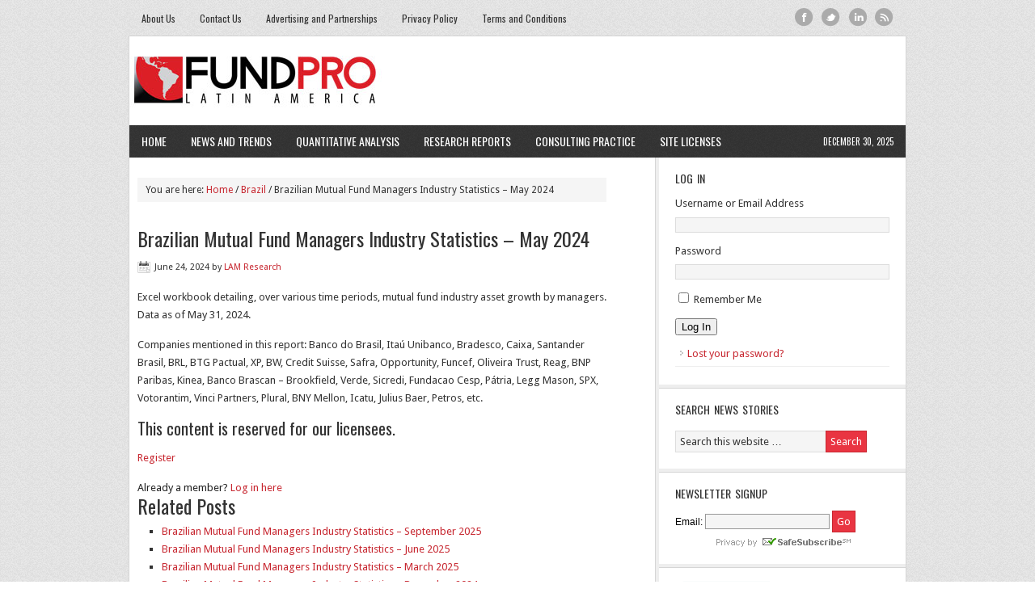

--- FILE ---
content_type: text/html; charset=UTF-8
request_url: https://fundpro.com/brazilian-mutual-fund-managers-industry-statistics-may-2024/
body_size: 14526
content:
<!DOCTYPE html PUBLIC "-//W3C//DTD XHTML 1.0 Transitional//EN" "http://www.w3.org/TR/xhtml1/DTD/xhtml1-transitional.dtd">
<html xmlns="http://www.w3.org/1999/xhtml" lang="en-US" xml:lang="en-US">
<head profile="http://gmpg.org/xfn/11">
<meta http-equiv="Content-Type" content="text/html; charset=UTF-8" />
<meta name="viewport" content="width=device-width, initial-scale=1.0"/><meta name='robots' content='index, follow, max-image-preview:large, max-snippet:-1, max-video-preview:-1' />
	<style>img:is([sizes="auto" i], [sizes^="auto," i]) { contain-intrinsic-size: 3000px 1500px }</style>
	
	<!-- This site is optimized with the Yoast SEO plugin v26.6 - https://yoast.com/wordpress/plugins/seo/ -->
	<title>Brazilian Mutual Fund Managers Industry Statistics – May 2024 - Fund Pro Latin America</title>
	<link rel="canonical" href="https://fundpro.com/brazilian-mutual-fund-managers-industry-statistics-may-2024/" />
	<meta property="og:locale" content="en_US" />
	<meta property="og:type" content="article" />
	<meta property="og:title" content="Brazilian Mutual Fund Managers Industry Statistics – May 2024 - Fund Pro Latin America" />
	<meta property="og:description" content="Excel workbook detailing, over various time periods, mutual fund industry asset growth by managers. Data as of May 31, 2024.  Companies mentioned in this report: Banco do Brasil, Itaú Unibanco, Bradesco, Caixa, Santander Brasil, BRL, BTG Pactual, XP, BW, Credit Suisse, Safra, Opportunity, Funcef, Oliveira Trust, Reag, BNP Paribas, Kinea, Banco Brascan – Brookfield, Verde, Sicredi, Fundacao Cesp, Pátria, Legg Mason, SPX, Votorantim, Vinci Partners, Plural, BNY Mellon, Icatu, Julius Baer, Petros, etc." />
	<meta property="og:url" content="https://fundpro.com/brazilian-mutual-fund-managers-industry-statistics-may-2024/" />
	<meta property="og:site_name" content="Fund Pro Latin America" />
	<meta property="article:published_time" content="2024-06-24T18:54:35+00:00" />
	<meta property="og:image" content="https://fundpro.com/wdpr/wp-content/uploads/2013/10/brazil-flag.png" />
	<meta property="og:image:width" content="280" />
	<meta property="og:image:height" content="280" />
	<meta property="og:image:type" content="image/png" />
	<meta name="author" content="LAM Research" />
	<meta name="twitter:label1" content="Written by" />
	<meta name="twitter:data1" content="LAM Research" />
	<meta name="twitter:label2" content="Est. reading time" />
	<meta name="twitter:data2" content="1 minute" />
	<script type="application/ld+json" class="yoast-schema-graph">{"@context":"https://schema.org","@graph":[{"@type":"WebPage","@id":"https://fundpro.com/brazilian-mutual-fund-managers-industry-statistics-may-2024/","url":"https://fundpro.com/brazilian-mutual-fund-managers-industry-statistics-may-2024/","name":"Brazilian Mutual Fund Managers Industry Statistics – May 2024 - Fund Pro Latin America","isPartOf":{"@id":"https://fundpro.com/#website"},"primaryImageOfPage":{"@id":"https://fundpro.com/brazilian-mutual-fund-managers-industry-statistics-may-2024/#primaryimage"},"image":{"@id":"https://fundpro.com/brazilian-mutual-fund-managers-industry-statistics-may-2024/#primaryimage"},"thumbnailUrl":"https://fundpro.com/wdpr/wp-content/uploads/2013/10/brazil-flag.png","datePublished":"2024-06-24T18:54:35+00:00","author":{"@id":"https://fundpro.com/#/schema/person/efb44b056884a0f3358e9d25caa64b33"},"inLanguage":"en-US","potentialAction":[{"@type":"ReadAction","target":["https://fundpro.com/brazilian-mutual-fund-managers-industry-statistics-may-2024/"]}]},{"@type":"ImageObject","inLanguage":"en-US","@id":"https://fundpro.com/brazilian-mutual-fund-managers-industry-statistics-may-2024/#primaryimage","url":"https://fundpro.com/wdpr/wp-content/uploads/2013/10/brazil-flag.png","contentUrl":"https://fundpro.com/wdpr/wp-content/uploads/2013/10/brazil-flag.png","width":280,"height":280},{"@type":"WebSite","@id":"https://fundpro.com/#website","url":"https://fundpro.com/","name":"Fund Pro Latin America","description":"Tracking the Activities of Global Asset Managers in Latin America","potentialAction":[{"@type":"SearchAction","target":{"@type":"EntryPoint","urlTemplate":"https://fundpro.com/?s={search_term_string}"},"query-input":{"@type":"PropertyValueSpecification","valueRequired":true,"valueName":"search_term_string"}}],"inLanguage":"en-US"},{"@type":"Person","@id":"https://fundpro.com/#/schema/person/efb44b056884a0f3358e9d25caa64b33","name":"LAM Research","image":{"@type":"ImageObject","inLanguage":"en-US","@id":"https://fundpro.com/#/schema/person/image/","url":"https://secure.gravatar.com/avatar/a23d498607f8654dd498517f1fa70ad3?s=96&d=mm&r=g","contentUrl":"https://secure.gravatar.com/avatar/a23d498607f8654dd498517f1fa70ad3?s=96&d=mm&r=g","caption":"LAM Research"},"url":"https://fundpro.com/author/infofundpro-com/"}]}</script>
	<!-- / Yoast SEO plugin. -->


<link rel='dns-prefetch' href='//challenges.cloudflare.com' />
<link rel='dns-prefetch' href='//fonts.googleapis.com' />
<link rel="alternate" type="application/rss+xml" title="Fund Pro Latin America &raquo; Feed" href="https://fundpro.com/feed/" />
<link rel="alternate" type="application/rss+xml" title="Fund Pro Latin America &raquo; Comments Feed" href="https://fundpro.com/comments/feed/" />
<link rel="alternate" type="application/rss+xml" title="Fund Pro Latin America &raquo; Brazilian Mutual Fund Managers Industry Statistics – May 2024 Comments Feed" href="https://fundpro.com/brazilian-mutual-fund-managers-industry-statistics-may-2024/feed/" />
		<!-- This site uses the Google Analytics by MonsterInsights plugin v9.11.0 - Using Analytics tracking - https://www.monsterinsights.com/ -->
							<script src="//www.googletagmanager.com/gtag/js?id=G-WXG76YEQZ7"  data-cfasync="false" data-wpfc-render="false" type="text/javascript" async></script>
			<script data-cfasync="false" data-wpfc-render="false" type="text/javascript">
				var mi_version = '9.11.0';
				var mi_track_user = true;
				var mi_no_track_reason = '';
								var MonsterInsightsDefaultLocations = {"page_location":"https:\/\/fundpro.com\/brazilian-mutual-fund-managers-industry-statistics-may-2024\/"};
								if ( typeof MonsterInsightsPrivacyGuardFilter === 'function' ) {
					var MonsterInsightsLocations = (typeof MonsterInsightsExcludeQuery === 'object') ? MonsterInsightsPrivacyGuardFilter( MonsterInsightsExcludeQuery ) : MonsterInsightsPrivacyGuardFilter( MonsterInsightsDefaultLocations );
				} else {
					var MonsterInsightsLocations = (typeof MonsterInsightsExcludeQuery === 'object') ? MonsterInsightsExcludeQuery : MonsterInsightsDefaultLocations;
				}

								var disableStrs = [
										'ga-disable-G-WXG76YEQZ7',
									];

				/* Function to detect opted out users */
				function __gtagTrackerIsOptedOut() {
					for (var index = 0; index < disableStrs.length; index++) {
						if (document.cookie.indexOf(disableStrs[index] + '=true') > -1) {
							return true;
						}
					}

					return false;
				}

				/* Disable tracking if the opt-out cookie exists. */
				if (__gtagTrackerIsOptedOut()) {
					for (var index = 0; index < disableStrs.length; index++) {
						window[disableStrs[index]] = true;
					}
				}

				/* Opt-out function */
				function __gtagTrackerOptout() {
					for (var index = 0; index < disableStrs.length; index++) {
						document.cookie = disableStrs[index] + '=true; expires=Thu, 31 Dec 2099 23:59:59 UTC; path=/';
						window[disableStrs[index]] = true;
					}
				}

				if ('undefined' === typeof gaOptout) {
					function gaOptout() {
						__gtagTrackerOptout();
					}
				}
								window.dataLayer = window.dataLayer || [];

				window.MonsterInsightsDualTracker = {
					helpers: {},
					trackers: {},
				};
				if (mi_track_user) {
					function __gtagDataLayer() {
						dataLayer.push(arguments);
					}

					function __gtagTracker(type, name, parameters) {
						if (!parameters) {
							parameters = {};
						}

						if (parameters.send_to) {
							__gtagDataLayer.apply(null, arguments);
							return;
						}

						if (type === 'event') {
														parameters.send_to = monsterinsights_frontend.v4_id;
							var hookName = name;
							if (typeof parameters['event_category'] !== 'undefined') {
								hookName = parameters['event_category'] + ':' + name;
							}

							if (typeof MonsterInsightsDualTracker.trackers[hookName] !== 'undefined') {
								MonsterInsightsDualTracker.trackers[hookName](parameters);
							} else {
								__gtagDataLayer('event', name, parameters);
							}
							
						} else {
							__gtagDataLayer.apply(null, arguments);
						}
					}

					__gtagTracker('js', new Date());
					__gtagTracker('set', {
						'developer_id.dZGIzZG': true,
											});
					if ( MonsterInsightsLocations.page_location ) {
						__gtagTracker('set', MonsterInsightsLocations);
					}
										__gtagTracker('config', 'G-WXG76YEQZ7', {"forceSSL":"true"} );
										window.gtag = __gtagTracker;										(function () {
						/* https://developers.google.com/analytics/devguides/collection/analyticsjs/ */
						/* ga and __gaTracker compatibility shim. */
						var noopfn = function () {
							return null;
						};
						var newtracker = function () {
							return new Tracker();
						};
						var Tracker = function () {
							return null;
						};
						var p = Tracker.prototype;
						p.get = noopfn;
						p.set = noopfn;
						p.send = function () {
							var args = Array.prototype.slice.call(arguments);
							args.unshift('send');
							__gaTracker.apply(null, args);
						};
						var __gaTracker = function () {
							var len = arguments.length;
							if (len === 0) {
								return;
							}
							var f = arguments[len - 1];
							if (typeof f !== 'object' || f === null || typeof f.hitCallback !== 'function') {
								if ('send' === arguments[0]) {
									var hitConverted, hitObject = false, action;
									if ('event' === arguments[1]) {
										if ('undefined' !== typeof arguments[3]) {
											hitObject = {
												'eventAction': arguments[3],
												'eventCategory': arguments[2],
												'eventLabel': arguments[4],
												'value': arguments[5] ? arguments[5] : 1,
											}
										}
									}
									if ('pageview' === arguments[1]) {
										if ('undefined' !== typeof arguments[2]) {
											hitObject = {
												'eventAction': 'page_view',
												'page_path': arguments[2],
											}
										}
									}
									if (typeof arguments[2] === 'object') {
										hitObject = arguments[2];
									}
									if (typeof arguments[5] === 'object') {
										Object.assign(hitObject, arguments[5]);
									}
									if ('undefined' !== typeof arguments[1].hitType) {
										hitObject = arguments[1];
										if ('pageview' === hitObject.hitType) {
											hitObject.eventAction = 'page_view';
										}
									}
									if (hitObject) {
										action = 'timing' === arguments[1].hitType ? 'timing_complete' : hitObject.eventAction;
										hitConverted = mapArgs(hitObject);
										__gtagTracker('event', action, hitConverted);
									}
								}
								return;
							}

							function mapArgs(args) {
								var arg, hit = {};
								var gaMap = {
									'eventCategory': 'event_category',
									'eventAction': 'event_action',
									'eventLabel': 'event_label',
									'eventValue': 'event_value',
									'nonInteraction': 'non_interaction',
									'timingCategory': 'event_category',
									'timingVar': 'name',
									'timingValue': 'value',
									'timingLabel': 'event_label',
									'page': 'page_path',
									'location': 'page_location',
									'title': 'page_title',
									'referrer' : 'page_referrer',
								};
								for (arg in args) {
																		if (!(!args.hasOwnProperty(arg) || !gaMap.hasOwnProperty(arg))) {
										hit[gaMap[arg]] = args[arg];
									} else {
										hit[arg] = args[arg];
									}
								}
								return hit;
							}

							try {
								f.hitCallback();
							} catch (ex) {
							}
						};
						__gaTracker.create = newtracker;
						__gaTracker.getByName = newtracker;
						__gaTracker.getAll = function () {
							return [];
						};
						__gaTracker.remove = noopfn;
						__gaTracker.loaded = true;
						window['__gaTracker'] = __gaTracker;
					})();
									} else {
										console.log("");
					(function () {
						function __gtagTracker() {
							return null;
						}

						window['__gtagTracker'] = __gtagTracker;
						window['gtag'] = __gtagTracker;
					})();
									}
			</script>
							<!-- / Google Analytics by MonsterInsights -->
		<script type="text/javascript">
/* <![CDATA[ */
window._wpemojiSettings = {"baseUrl":"https:\/\/s.w.org\/images\/core\/emoji\/15.0.3\/72x72\/","ext":".png","svgUrl":"https:\/\/s.w.org\/images\/core\/emoji\/15.0.3\/svg\/","svgExt":".svg","source":{"concatemoji":"https:\/\/fundpro.com\/wdpr\/wp-includes\/js\/wp-emoji-release.min.js?ver=6.7.4"}};
/*! This file is auto-generated */
!function(i,n){var o,s,e;function c(e){try{var t={supportTests:e,timestamp:(new Date).valueOf()};sessionStorage.setItem(o,JSON.stringify(t))}catch(e){}}function p(e,t,n){e.clearRect(0,0,e.canvas.width,e.canvas.height),e.fillText(t,0,0);var t=new Uint32Array(e.getImageData(0,0,e.canvas.width,e.canvas.height).data),r=(e.clearRect(0,0,e.canvas.width,e.canvas.height),e.fillText(n,0,0),new Uint32Array(e.getImageData(0,0,e.canvas.width,e.canvas.height).data));return t.every(function(e,t){return e===r[t]})}function u(e,t,n){switch(t){case"flag":return n(e,"\ud83c\udff3\ufe0f\u200d\u26a7\ufe0f","\ud83c\udff3\ufe0f\u200b\u26a7\ufe0f")?!1:!n(e,"\ud83c\uddfa\ud83c\uddf3","\ud83c\uddfa\u200b\ud83c\uddf3")&&!n(e,"\ud83c\udff4\udb40\udc67\udb40\udc62\udb40\udc65\udb40\udc6e\udb40\udc67\udb40\udc7f","\ud83c\udff4\u200b\udb40\udc67\u200b\udb40\udc62\u200b\udb40\udc65\u200b\udb40\udc6e\u200b\udb40\udc67\u200b\udb40\udc7f");case"emoji":return!n(e,"\ud83d\udc26\u200d\u2b1b","\ud83d\udc26\u200b\u2b1b")}return!1}function f(e,t,n){var r="undefined"!=typeof WorkerGlobalScope&&self instanceof WorkerGlobalScope?new OffscreenCanvas(300,150):i.createElement("canvas"),a=r.getContext("2d",{willReadFrequently:!0}),o=(a.textBaseline="top",a.font="600 32px Arial",{});return e.forEach(function(e){o[e]=t(a,e,n)}),o}function t(e){var t=i.createElement("script");t.src=e,t.defer=!0,i.head.appendChild(t)}"undefined"!=typeof Promise&&(o="wpEmojiSettingsSupports",s=["flag","emoji"],n.supports={everything:!0,everythingExceptFlag:!0},e=new Promise(function(e){i.addEventListener("DOMContentLoaded",e,{once:!0})}),new Promise(function(t){var n=function(){try{var e=JSON.parse(sessionStorage.getItem(o));if("object"==typeof e&&"number"==typeof e.timestamp&&(new Date).valueOf()<e.timestamp+604800&&"object"==typeof e.supportTests)return e.supportTests}catch(e){}return null}();if(!n){if("undefined"!=typeof Worker&&"undefined"!=typeof OffscreenCanvas&&"undefined"!=typeof URL&&URL.createObjectURL&&"undefined"!=typeof Blob)try{var e="postMessage("+f.toString()+"("+[JSON.stringify(s),u.toString(),p.toString()].join(",")+"));",r=new Blob([e],{type:"text/javascript"}),a=new Worker(URL.createObjectURL(r),{name:"wpTestEmojiSupports"});return void(a.onmessage=function(e){c(n=e.data),a.terminate(),t(n)})}catch(e){}c(n=f(s,u,p))}t(n)}).then(function(e){for(var t in e)n.supports[t]=e[t],n.supports.everything=n.supports.everything&&n.supports[t],"flag"!==t&&(n.supports.everythingExceptFlag=n.supports.everythingExceptFlag&&n.supports[t]);n.supports.everythingExceptFlag=n.supports.everythingExceptFlag&&!n.supports.flag,n.DOMReady=!1,n.readyCallback=function(){n.DOMReady=!0}}).then(function(){return e}).then(function(){var e;n.supports.everything||(n.readyCallback(),(e=n.source||{}).concatemoji?t(e.concatemoji):e.wpemoji&&e.twemoji&&(t(e.twemoji),t(e.wpemoji)))}))}((window,document),window._wpemojiSettings);
/* ]]> */
</script>
<link rel='stylesheet' id='wp-news-aggregator-styling-css' href='https://fundpro.com/wdpr/wp-content/plugins/wp-news-aggregator/wp_news_aggregator_styling.css?ver=6.7.4' type='text/css' media='all' />
<link rel='stylesheet' id='indexo_slider_headcss-css' href='https://fundpro.com/wdpr/wp-content/plugins/indexo-slider/css/skins/default/style.css?ver=1.2.1' type='text/css' media='all' />
<link rel='stylesheet' id='news-theme-css' href='https://fundpro.com/wdpr/wp-content/themes/fundpro/style.css?ver=2.5.3' type='text/css' media='all' />
<style id='wp-emoji-styles-inline-css' type='text/css'>

	img.wp-smiley, img.emoji {
		display: inline !important;
		border: none !important;
		box-shadow: none !important;
		height: 1em !important;
		width: 1em !important;
		margin: 0 0.07em !important;
		vertical-align: -0.1em !important;
		background: none !important;
		padding: 0 !important;
	}
</style>
<link rel='stylesheet' id='wp-block-library-css' href='https://fundpro.com/wdpr/wp-includes/css/dist/block-library/style.min.css?ver=6.7.4' type='text/css' media='all' />
<style id='classic-theme-styles-inline-css' type='text/css'>
/*! This file is auto-generated */
.wp-block-button__link{color:#fff;background-color:#32373c;border-radius:9999px;box-shadow:none;text-decoration:none;padding:calc(.667em + 2px) calc(1.333em + 2px);font-size:1.125em}.wp-block-file__button{background:#32373c;color:#fff;text-decoration:none}
</style>
<style id='global-styles-inline-css' type='text/css'>
:root{--wp--preset--aspect-ratio--square: 1;--wp--preset--aspect-ratio--4-3: 4/3;--wp--preset--aspect-ratio--3-4: 3/4;--wp--preset--aspect-ratio--3-2: 3/2;--wp--preset--aspect-ratio--2-3: 2/3;--wp--preset--aspect-ratio--16-9: 16/9;--wp--preset--aspect-ratio--9-16: 9/16;--wp--preset--color--black: #000000;--wp--preset--color--cyan-bluish-gray: #abb8c3;--wp--preset--color--white: #ffffff;--wp--preset--color--pale-pink: #f78da7;--wp--preset--color--vivid-red: #cf2e2e;--wp--preset--color--luminous-vivid-orange: #ff6900;--wp--preset--color--luminous-vivid-amber: #fcb900;--wp--preset--color--light-green-cyan: #7bdcb5;--wp--preset--color--vivid-green-cyan: #00d084;--wp--preset--color--pale-cyan-blue: #8ed1fc;--wp--preset--color--vivid-cyan-blue: #0693e3;--wp--preset--color--vivid-purple: #9b51e0;--wp--preset--gradient--vivid-cyan-blue-to-vivid-purple: linear-gradient(135deg,rgba(6,147,227,1) 0%,rgb(155,81,224) 100%);--wp--preset--gradient--light-green-cyan-to-vivid-green-cyan: linear-gradient(135deg,rgb(122,220,180) 0%,rgb(0,208,130) 100%);--wp--preset--gradient--luminous-vivid-amber-to-luminous-vivid-orange: linear-gradient(135deg,rgba(252,185,0,1) 0%,rgba(255,105,0,1) 100%);--wp--preset--gradient--luminous-vivid-orange-to-vivid-red: linear-gradient(135deg,rgba(255,105,0,1) 0%,rgb(207,46,46) 100%);--wp--preset--gradient--very-light-gray-to-cyan-bluish-gray: linear-gradient(135deg,rgb(238,238,238) 0%,rgb(169,184,195) 100%);--wp--preset--gradient--cool-to-warm-spectrum: linear-gradient(135deg,rgb(74,234,220) 0%,rgb(151,120,209) 20%,rgb(207,42,186) 40%,rgb(238,44,130) 60%,rgb(251,105,98) 80%,rgb(254,248,76) 100%);--wp--preset--gradient--blush-light-purple: linear-gradient(135deg,rgb(255,206,236) 0%,rgb(152,150,240) 100%);--wp--preset--gradient--blush-bordeaux: linear-gradient(135deg,rgb(254,205,165) 0%,rgb(254,45,45) 50%,rgb(107,0,62) 100%);--wp--preset--gradient--luminous-dusk: linear-gradient(135deg,rgb(255,203,112) 0%,rgb(199,81,192) 50%,rgb(65,88,208) 100%);--wp--preset--gradient--pale-ocean: linear-gradient(135deg,rgb(255,245,203) 0%,rgb(182,227,212) 50%,rgb(51,167,181) 100%);--wp--preset--gradient--electric-grass: linear-gradient(135deg,rgb(202,248,128) 0%,rgb(113,206,126) 100%);--wp--preset--gradient--midnight: linear-gradient(135deg,rgb(2,3,129) 0%,rgb(40,116,252) 100%);--wp--preset--font-size--small: 13px;--wp--preset--font-size--medium: 20px;--wp--preset--font-size--large: 36px;--wp--preset--font-size--x-large: 42px;--wp--preset--spacing--20: 0.44rem;--wp--preset--spacing--30: 0.67rem;--wp--preset--spacing--40: 1rem;--wp--preset--spacing--50: 1.5rem;--wp--preset--spacing--60: 2.25rem;--wp--preset--spacing--70: 3.38rem;--wp--preset--spacing--80: 5.06rem;--wp--preset--shadow--natural: 6px 6px 9px rgba(0, 0, 0, 0.2);--wp--preset--shadow--deep: 12px 12px 50px rgba(0, 0, 0, 0.4);--wp--preset--shadow--sharp: 6px 6px 0px rgba(0, 0, 0, 0.2);--wp--preset--shadow--outlined: 6px 6px 0px -3px rgba(255, 255, 255, 1), 6px 6px rgba(0, 0, 0, 1);--wp--preset--shadow--crisp: 6px 6px 0px rgba(0, 0, 0, 1);}:where(.is-layout-flex){gap: 0.5em;}:where(.is-layout-grid){gap: 0.5em;}body .is-layout-flex{display: flex;}.is-layout-flex{flex-wrap: wrap;align-items: center;}.is-layout-flex > :is(*, div){margin: 0;}body .is-layout-grid{display: grid;}.is-layout-grid > :is(*, div){margin: 0;}:where(.wp-block-columns.is-layout-flex){gap: 2em;}:where(.wp-block-columns.is-layout-grid){gap: 2em;}:where(.wp-block-post-template.is-layout-flex){gap: 1.25em;}:where(.wp-block-post-template.is-layout-grid){gap: 1.25em;}.has-black-color{color: var(--wp--preset--color--black) !important;}.has-cyan-bluish-gray-color{color: var(--wp--preset--color--cyan-bluish-gray) !important;}.has-white-color{color: var(--wp--preset--color--white) !important;}.has-pale-pink-color{color: var(--wp--preset--color--pale-pink) !important;}.has-vivid-red-color{color: var(--wp--preset--color--vivid-red) !important;}.has-luminous-vivid-orange-color{color: var(--wp--preset--color--luminous-vivid-orange) !important;}.has-luminous-vivid-amber-color{color: var(--wp--preset--color--luminous-vivid-amber) !important;}.has-light-green-cyan-color{color: var(--wp--preset--color--light-green-cyan) !important;}.has-vivid-green-cyan-color{color: var(--wp--preset--color--vivid-green-cyan) !important;}.has-pale-cyan-blue-color{color: var(--wp--preset--color--pale-cyan-blue) !important;}.has-vivid-cyan-blue-color{color: var(--wp--preset--color--vivid-cyan-blue) !important;}.has-vivid-purple-color{color: var(--wp--preset--color--vivid-purple) !important;}.has-black-background-color{background-color: var(--wp--preset--color--black) !important;}.has-cyan-bluish-gray-background-color{background-color: var(--wp--preset--color--cyan-bluish-gray) !important;}.has-white-background-color{background-color: var(--wp--preset--color--white) !important;}.has-pale-pink-background-color{background-color: var(--wp--preset--color--pale-pink) !important;}.has-vivid-red-background-color{background-color: var(--wp--preset--color--vivid-red) !important;}.has-luminous-vivid-orange-background-color{background-color: var(--wp--preset--color--luminous-vivid-orange) !important;}.has-luminous-vivid-amber-background-color{background-color: var(--wp--preset--color--luminous-vivid-amber) !important;}.has-light-green-cyan-background-color{background-color: var(--wp--preset--color--light-green-cyan) !important;}.has-vivid-green-cyan-background-color{background-color: var(--wp--preset--color--vivid-green-cyan) !important;}.has-pale-cyan-blue-background-color{background-color: var(--wp--preset--color--pale-cyan-blue) !important;}.has-vivid-cyan-blue-background-color{background-color: var(--wp--preset--color--vivid-cyan-blue) !important;}.has-vivid-purple-background-color{background-color: var(--wp--preset--color--vivid-purple) !important;}.has-black-border-color{border-color: var(--wp--preset--color--black) !important;}.has-cyan-bluish-gray-border-color{border-color: var(--wp--preset--color--cyan-bluish-gray) !important;}.has-white-border-color{border-color: var(--wp--preset--color--white) !important;}.has-pale-pink-border-color{border-color: var(--wp--preset--color--pale-pink) !important;}.has-vivid-red-border-color{border-color: var(--wp--preset--color--vivid-red) !important;}.has-luminous-vivid-orange-border-color{border-color: var(--wp--preset--color--luminous-vivid-orange) !important;}.has-luminous-vivid-amber-border-color{border-color: var(--wp--preset--color--luminous-vivid-amber) !important;}.has-light-green-cyan-border-color{border-color: var(--wp--preset--color--light-green-cyan) !important;}.has-vivid-green-cyan-border-color{border-color: var(--wp--preset--color--vivid-green-cyan) !important;}.has-pale-cyan-blue-border-color{border-color: var(--wp--preset--color--pale-cyan-blue) !important;}.has-vivid-cyan-blue-border-color{border-color: var(--wp--preset--color--vivid-cyan-blue) !important;}.has-vivid-purple-border-color{border-color: var(--wp--preset--color--vivid-purple) !important;}.has-vivid-cyan-blue-to-vivid-purple-gradient-background{background: var(--wp--preset--gradient--vivid-cyan-blue-to-vivid-purple) !important;}.has-light-green-cyan-to-vivid-green-cyan-gradient-background{background: var(--wp--preset--gradient--light-green-cyan-to-vivid-green-cyan) !important;}.has-luminous-vivid-amber-to-luminous-vivid-orange-gradient-background{background: var(--wp--preset--gradient--luminous-vivid-amber-to-luminous-vivid-orange) !important;}.has-luminous-vivid-orange-to-vivid-red-gradient-background{background: var(--wp--preset--gradient--luminous-vivid-orange-to-vivid-red) !important;}.has-very-light-gray-to-cyan-bluish-gray-gradient-background{background: var(--wp--preset--gradient--very-light-gray-to-cyan-bluish-gray) !important;}.has-cool-to-warm-spectrum-gradient-background{background: var(--wp--preset--gradient--cool-to-warm-spectrum) !important;}.has-blush-light-purple-gradient-background{background: var(--wp--preset--gradient--blush-light-purple) !important;}.has-blush-bordeaux-gradient-background{background: var(--wp--preset--gradient--blush-bordeaux) !important;}.has-luminous-dusk-gradient-background{background: var(--wp--preset--gradient--luminous-dusk) !important;}.has-pale-ocean-gradient-background{background: var(--wp--preset--gradient--pale-ocean) !important;}.has-electric-grass-gradient-background{background: var(--wp--preset--gradient--electric-grass) !important;}.has-midnight-gradient-background{background: var(--wp--preset--gradient--midnight) !important;}.has-small-font-size{font-size: var(--wp--preset--font-size--small) !important;}.has-medium-font-size{font-size: var(--wp--preset--font-size--medium) !important;}.has-large-font-size{font-size: var(--wp--preset--font-size--large) !important;}.has-x-large-font-size{font-size: var(--wp--preset--font-size--x-large) !important;}
:where(.wp-block-post-template.is-layout-flex){gap: 1.25em;}:where(.wp-block-post-template.is-layout-grid){gap: 1.25em;}
:where(.wp-block-columns.is-layout-flex){gap: 2em;}:where(.wp-block-columns.is-layout-grid){gap: 2em;}
:root :where(.wp-block-pullquote){font-size: 1.5em;line-height: 1.6;}
</style>
<link rel='stylesheet' id='contact-form-7-css' href='https://fundpro.com/wdpr/wp-content/plugins/contact-form-7/includes/css/styles.css?ver=6.1.4' type='text/css' media='all' />
<link rel='stylesheet' id='pmpro_frontend_base-css' href='https://fundpro.com/wdpr/wp-content/plugins/paid-memberships-pro/css/frontend/base.css?ver=3.6.3' type='text/css' media='all' />
<link rel='stylesheet' id='pmpro_frontend_variation_1-css' href='https://fundpro.com/wdpr/wp-content/plugins/paid-memberships-pro/css/frontend/variation_1.css?ver=3.6.3' type='text/css' media='all' />
<link rel='stylesheet' id='related-posts-by-taxonomy-css' href='https://fundpro.com/wdpr/wp-content/plugins/related-posts-by-taxonomy/includes/assets/css/styles.css?ver=6.7.4' type='text/css' media='all' />
<link rel='stylesheet' id='st-widget-css' href='https://fundpro.com/wdpr/wp-content/plugins/share-this/css/style.css?ver=6.7.4' type='text/css' media='all' />
<link rel='stylesheet' id='theme-my-login-css' href='https://fundpro.com/wdpr/wp-content/plugins/theme-my-login/assets/styles/theme-my-login.min.css?ver=7.1.14' type='text/css' media='all' />
<link rel='stylesheet' id='wpba_front_end_styles-css' href='https://fundpro.com/wdpr/wp-content/plugins/wp-better-attachments/assets/css/wpba-frontend.css?ver=1.3.11' type='text/css' media='all' />
<link rel='stylesheet' id='google-font-lato-css' href='//fonts.googleapis.com/css?family=Droid+Sans%3A400%2C700%7COswald%3A400%2C700&#038;ver=News%20Theme' type='text/css' media='all' />
<link rel='stylesheet' id='genesis-tabs-stylesheet-css' href='https://fundpro.com/wdpr/wp-content/plugins/genesis-tabs/assets/css/style.css?ver=0.9.5' type='text/css' media='all' />
<script type="text/javascript" src="https://fundpro.com/wdpr/wp-includes/js/jquery/jquery.min.js?ver=3.7.1" id="jquery-core-js"></script>
<script type="text/javascript" src="https://fundpro.com/wdpr/wp-includes/js/jquery/jquery-migrate.min.js?ver=3.4.1" id="jquery-migrate-js"></script>
<script type="text/javascript" src="https://fundpro.com/wdpr/wp-content/plugins/indexo-slider/js/jquery.cycle.js?ver=1.2.1" id="jquery.cycle-js"></script>
<script type="text/javascript" src="https://fundpro.com/wdpr/wp-content/plugins/google-analytics-for-wordpress/assets/js/frontend-gtag.min.js?ver=9.11.0" id="monsterinsights-frontend-script-js" async="async" data-wp-strategy="async"></script>
<script data-cfasync="false" data-wpfc-render="false" type="text/javascript" id='monsterinsights-frontend-script-js-extra'>/* <![CDATA[ */
var monsterinsights_frontend = {"js_events_tracking":"true","download_extensions":"doc,pdf,ppt,zip,xls,docx,pptx,xlsx","inbound_paths":"[]","home_url":"https:\/\/fundpro.com","hash_tracking":"false","v4_id":"G-WXG76YEQZ7"};/* ]]> */
</script>
<script type="text/javascript" id="adrotate-clicker-js-extra">
/* <![CDATA[ */
var click_object = {"ajax_url":"https:\/\/fundpro.com\/wdpr\/wp-admin\/admin-ajax.php"};
/* ]]> */
</script>
<script type="text/javascript" src="https://fundpro.com/wdpr/wp-content/plugins/adrotate/library/jquery.clicker.js" id="adrotate-clicker-js"></script>
<!--[if lt IE 9]>
<script type="text/javascript" src="https://fundpro.com/wdpr/wp-content/themes/genesis/lib/js/html5shiv.js?ver=3.7.3" id="html5shiv-js"></script>
<![endif]-->
<link rel="https://api.w.org/" href="https://fundpro.com/wp-json/" /><link rel="alternate" title="JSON" type="application/json" href="https://fundpro.com/wp-json/wp/v2/posts/66977" /><link rel="EditURI" type="application/rsd+xml" title="RSD" href="https://fundpro.com/wdpr/xmlrpc.php?rsd" />
<meta name="generator" content="WordPress 6.7.4" />
<link rel='shortlink' href='https://fundpro.com/?p=66977' />
<link rel="alternate" title="oEmbed (JSON)" type="application/json+oembed" href="https://fundpro.com/wp-json/oembed/1.0/embed?url=https%3A%2F%2Ffundpro.com%2Fbrazilian-mutual-fund-managers-industry-statistics-may-2024%2F" />
<link rel="alternate" title="oEmbed (XML)" type="text/xml+oembed" href="https://fundpro.com/wp-json/oembed/1.0/embed?url=https%3A%2F%2Ffundpro.com%2Fbrazilian-mutual-fund-managers-industry-statistics-may-2024%2F&#038;format=xml" />

<!-- This site is using AdRotate v5.17.1 to display their advertisements - https://ajdg.solutions/ -->
<!-- AdRotate CSS -->
<style type="text/css" media="screen">
	.g { margin:0px; padding:0px; overflow:hidden; line-height:1; zoom:1; }
	.g img { height:auto; }
	.g-col { position:relative; float:left; }
	.g-col:first-child { margin-left: 0; }
	.g-col:last-child { margin-right: 0; }
	.g-1 { min-width:1px; max-width:254px; }
	.b-1 { margin:1px 1px 1px 1px; }
	.g-2 { margin:3px 1px 1px 1px; }
	@media only screen and (max-width: 480px) {
		.g-col, .g-dyn, .g-single { width:100%; margin-left:0; margin-right:0; }
	}
</style>
<!-- /AdRotate CSS -->

<style id="pmpro_colors">:root {
	--pmpro--color--base: #ffffff;
	--pmpro--color--contrast: #222222;
	--pmpro--color--accent: #0c3d54;
	--pmpro--color--accent--variation: hsl( 199,75%,28.5% );
	--pmpro--color--border--variation: hsl( 0,0%,91% );
}</style><script charset="utf-8" type="text/javascript">var switchTo5x=true;</script>
<script charset="utf-8" type="text/javascript" id="st_insights_js" src="https://ws.sharethis.com/button/buttons.js?publisher=wp.bc75440e-a717-409f-9c2f-629687930bee&amp;product=sharethis-wordpress"></script>
<script charset="utf-8" type="text/javascript">stLight.options({"publisher":"wp.bc75440e-a717-409f-9c2f-629687930bee"});var st_type="wordpress4.7.2";</script>
<link rel="icon" href="https://fundpro.com/wdpr/wp-content/themes/genesis/images/favicon.ico" />
<link rel="pingback" href="https://fundpro.com/wdpr/xmlrpc.php" />
<meta name="google-site-verification" content="d-T7YhkjgmFx7W61pQnmt0hh9ekcFXxsZyXOnLUiugE" />

<script type="text/javascript"> var gaJsHost = (("https:" == document.location.protocol) ? "https://ssl." : "http://www."); document.write(unescape("%3Cscript src='" + gaJsHost + "google-analytics.com/ga.js' type='text/javascript'%3E%3C/script%3E")); </script> <script type="text/javascript"> var pageTracker = _gat._getTracker("UA-798565-4"); pageTracker._initData(); pageTracker._trackPageview(); </script><style type="text/css">#header { background: url(https://fundpro.com/wdpr/wp-content/uploads/2013/12/fund-pro-latin-america-header.jpg) no-repeat !important; }</style>
</head>
<body class="pmpro-variation_1 post-template-default single single-post postid-66977 single-format-standard pmpro-body-level-required pmpro-body-level-2 custom-header header-image header-full-width content-sidebar news-red"><div id="subnav"><div class="wrap"><ul id="menu-secondary" class="menu genesis-nav-menu menu-secondary js-superfish"><li id="menu-item-71" class="menu-item menu-item-type-post_type menu-item-object-page menu-item-71"><a href="https://fundpro.com/about-us/">About Us</a></li>
<li id="menu-item-70" class="menu-item menu-item-type-post_type menu-item-object-page menu-item-70"><a href="https://fundpro.com/contact-us/">Contact Us</a></li>
<li id="menu-item-1069" class="menu-item menu-item-type-post_type menu-item-object-page menu-item-1069"><a href="https://fundpro.com/advertising-partnership-programs/">Advertising and Partnerships</a></li>
<li id="menu-item-1064" class="menu-item menu-item-type-post_type menu-item-object-page menu-item-1064"><a href="https://fundpro.com/online-privacy-policy/">Privacy Policy</a></li>
<li id="menu-item-1065" class="menu-item menu-item-type-post_type menu-item-object-page menu-item-1065"><a href="https://fundpro.com/terms-conditions/">Terms and Conditions</a></li>
<li id="menu-item-91" class="social-rss menu-item menu-item-type-custom menu-item-object-custom menu-item-91"><a href="http://fundpro.com/feed/">RSS</a></li>
<li id="menu-item-861" class="social-linkedin menu-item menu-item-type-custom menu-item-object-custom menu-item-861"><a target="_blank" href="http://www.linkedin.com/company/218329">Linkedin</a></li>
<li id="menu-item-90" class="social-twitter menu-item menu-item-type-custom menu-item-object-custom menu-item-90"><a target="_blank" href="https://twitter.com/Fundpro">Twitter</a></li>
<li id="menu-item-89" class="social-facebook menu-item menu-item-type-custom menu-item-object-custom menu-item-89"><a target="_blank" href="https://www.facebook.com/FundProLatam">Facebook</a></li>
</ul></div></div><div id="wrap"><div id="header"><div class="wrap"><div id="title-area"><p id="title"><a href="https://fundpro.com/">Fund Pro Latin America</a></p><p id="description">Tracking the Activities of Global Asset Managers in Latin America</p></div></div></div><div id="nav"><div class="wrap"><ul id="menu-main" class="menu genesis-nav-menu menu-primary js-superfish"><li id="menu-item-81" class="menu-item menu-item-type-custom menu-item-object-custom menu-item-home menu-item-81"><a href="http://fundpro.com/">Home</a></li>
<li id="menu-item-54" class="menu-item menu-item-type-taxonomy menu-item-object-category menu-item-has-children menu-item-54"><a href="https://fundpro.com/category/news-and-trends/">News and Trends</a>
<ul class="sub-menu">
	<li id="menu-item-1269" class="menu-item menu-item-type-custom menu-item-object-custom menu-item-1269"><a href="http://fundpro.com/category/region+news-and-trends/">Region</a></li>
	<li id="menu-item-1259" class="menu-item menu-item-type-custom menu-item-object-custom menu-item-1259"><a href="http://fundpro.com/category/brazil+news-and-trends/">Brazil</a></li>
	<li id="menu-item-1260" class="menu-item menu-item-type-custom menu-item-object-custom menu-item-1260"><a href="http://fundpro.com/category/chile+news-and-trends/">Chile</a></li>
	<li id="menu-item-1261" class="menu-item menu-item-type-custom menu-item-object-custom menu-item-1261"><a href="http://fundpro.com/category/columbia+news-and-trends/">Colombia</a></li>
	<li id="menu-item-1262" class="menu-item menu-item-type-custom menu-item-object-custom menu-item-1262"><a href="http://fundpro.com/category/mexico+news-and-trends/">Mexico</a></li>
	<li id="menu-item-1263" class="menu-item menu-item-type-custom menu-item-object-custom menu-item-1263"><a href="http://fundpro.com/category/peru+news-and-trends/">Peru</a></li>
</ul>
</li>
<li id="menu-item-55" class="menu-item menu-item-type-taxonomy menu-item-object-category current-post-ancestor current-menu-parent current-post-parent menu-item-has-children menu-item-55"><a href="https://fundpro.com/category/quantitative-analysis/">Quantitative Analysis</a>
<ul class="sub-menu">
	<li id="menu-item-165" class="menu-item menu-item-type-post_type menu-item-object-page menu-item-165"><a href="https://fundpro.com/quant-content-overview/">Overview</a></li>
	<li id="menu-item-1270" class="menu-item menu-item-type-custom menu-item-object-custom menu-item-1270"><a href="http://fundpro.com/category/region+quantitative-analysis/">Region</a></li>
	<li id="menu-item-1264" class="menu-item menu-item-type-custom menu-item-object-custom menu-item-1264"><a href="http://fundpro.com/category/brazil+quantitative-analysis/">Brazil</a></li>
	<li id="menu-item-1265" class="menu-item menu-item-type-custom menu-item-object-custom menu-item-1265"><a href="http://fundpro.com/category/chile+quantitative-analysis/">Chile</a></li>
	<li id="menu-item-1266" class="menu-item menu-item-type-custom menu-item-object-custom menu-item-1266"><a href="http://fundpro.com/category/columbia+quantitative-analysis/">Colombia</a></li>
	<li id="menu-item-1267" class="menu-item menu-item-type-custom menu-item-object-custom menu-item-1267"><a href="http://fundpro.com/category/mexico+quantitative-analysis/">Mexico</a></li>
	<li id="menu-item-1268" class="menu-item menu-item-type-custom menu-item-object-custom menu-item-1268"><a href="http://fundpro.com/category/peru+quantitative-analysis/">Peru</a></li>
</ul>
</li>
<li id="menu-item-56" class="menu-item menu-item-type-taxonomy menu-item-object-category menu-item-56"><a href="https://fundpro.com/category/research/">Research Reports</a></li>
<li id="menu-item-48" class="menu-item menu-item-type-post_type menu-item-object-page menu-item-has-children menu-item-48"><a href="https://fundpro.com/consulting-practice/">Consulting Practice</a>
<ul class="sub-menu">
	<li id="menu-item-209" class="menu-item menu-item-type-post_type menu-item-object-page menu-item-209"><a href="https://fundpro.com/customized-consulting/">Custom Consulting</a></li>
	<li id="menu-item-208" class="menu-item menu-item-type-post_type menu-item-object-page menu-item-208"><a href="https://fundpro.com/workshops/">Asset Management Workshops</a></li>
	<li id="menu-item-12705" class="menu-item menu-item-type-post_type menu-item-object-page menu-item-12705"><a href="https://fundpro.com/consulting-practice/industry-surveys/">Asset Management Industry Surveys</a></li>
	<li id="menu-item-207" class="menu-item menu-item-type-post_type menu-item-object-page menu-item-207"><a href="https://fundpro.com/distribution-dynamics-webinars/">Webinars</a></li>
	<li id="menu-item-206" class="menu-item menu-item-type-post_type menu-item-object-page menu-item-206"><a href="https://fundpro.com/holdings-reports/">Holdings Reports</a></li>
	<li id="menu-item-205" class="menu-item menu-item-type-post_type menu-item-object-page menu-item-205"><a href="https://fundpro.com/private-label-reports/">Private-Label Reports</a></li>
	<li id="menu-item-204" class="menu-item menu-item-type-post_type menu-item-object-page menu-item-204"><a href="https://fundpro.com/seminars-events/">Seminars and Events</a></li>
</ul>
</li>
<li id="menu-item-72" class="menu-item menu-item-type-post_type menu-item-object-page menu-item-has-children menu-item-72"><a href="https://fundpro.com/site-licenses/">Site Licenses</a>
<ul class="sub-menu">
	<li id="menu-item-170" class="menu-item menu-item-type-post_type menu-item-object-page menu-item-170"><a href="https://fundpro.com/subscription-options/">Subscription Options</a></li>
	<li id="menu-item-1020" class="menu-item menu-item-type-post_type menu-item-object-page menu-item-1020"><a href="https://fundpro.com/site-licenses/subscription-form/">Subscription Form</a></li>
	<li id="menu-item-180" class="menu-item menu-item-type-post_type menu-item-object-page menu-item-180"><a href="https://fundpro.com/trial-subscriptions-fund-pro-latin-america/">Trial Subscriptions</a></li>
	<li id="menu-item-181" class="menu-item menu-item-type-post_type menu-item-object-page menu-item-181"><a href="https://fundpro.com/clients/">Our Clients</a></li>
	<li id="menu-item-2167" class="menu-item menu-item-type-post_type menu-item-object-page menu-item-2167"><a href="https://fundpro.com/pay-online/">Pay Online</a></li>
</ul>
</li>
<li class="right date">December 30, 2025</li></ul></div></div><div id="inner"><div class="wrap"><div id="content-sidebar-wrap"><div id="content" class="hfeed"><div class="breadcrumb" itemscope itemtype="https://schema.org/BreadcrumbList">You are here: <a href="https://fundpro.com/"><span>Home</span></a> <span aria-label="breadcrumb separator">/</span> <a href="https://fundpro.com/category/brazil/"><span>Brazil</span></a> <span aria-label="breadcrumb separator">/</span> Brazilian Mutual Fund Managers Industry Statistics – May 2024</div><div class="post-66977 post type-post status-publish format-standard has-post-thumbnail hentry category-brazil category-premium category-quantitative-analysis tag-anbima tag-asset-managers tag-aums tag-brasil tag-brazil tag-brazilian-mutual-fund-managers-industry-statistics tag-fundos tag-may-2024 pmpro-level-required pmpro-level-2 pmpro-no-access entry"><h1 class="entry-title">Brazilian Mutual Fund Managers Industry Statistics – May 2024</h1>
<div class="post-info"><span class="date published time" title="2024-06-24T14:54:35-04:00">June 24, 2024</span>  by <span class="author vcard"><span class="fn"><a href="https://fundpro.com/author/infofundpro-com/" rel="author">LAM Research</a></span></span>  </div><div class="entry-content"><p>Excel workbook detailing, over various time periods, mutual fund industry asset growth by managers. Data as of May 31, 2024.</p>
<p>Companies mentioned in this report: Banco do Brasil, Itaú Unibanco, Bradesco, Caixa, Santander Brasil, BRL, BTG Pactual,  XP, BW, Credit Suisse, Safra, Opportunity, Funcef, Oliveira Trust, Reag, BNP Paribas, Kinea, Banco Brascan – Brookfield, Verde, Sicredi, Fundacao Cesp, Pátria, Legg Mason, SPX, Votorantim, Vinci Partners, Plural, BNY Mellon, Icatu, Julius Baer, Petros, etc.</p>
<div class="pmpro">
<div class="pmpro_card pmpro_content_message">
<div class="pmpro_card_content">
<h4 style="margin-bottom:15px;">This content is reserved for our licensees.</h4>
<p><a href="http://fundpro.com/wdpr/wp-login.php?action=register">Register</a></p>
</div>
<div class="pmpro_card_actions pmpro_font-medium">Already a member? <a href="https://fundpro.com/login/?redirect_to=https%3A%2F%2Ffundpro.com%2Fbrazilian-mutual-fund-managers-industry-statistics-may-2024%2F">Log in here</a></div>
</div>
</div>
<div class="rpbt_shortcode">
<h3>Related Posts</h3>
<ul>
					
			<li>
				<a href="https://fundpro.com/brazilian-mutual-fund-managers-industry-statistics-september-2025/">Brazilian Mutual Fund Managers Industry Statistics – September 2025</a>
			</li>
					
			<li>
				<a href="https://fundpro.com/brazilian-mutual-fund-managers-industry-statistics-june-2025/">Brazilian Mutual Fund Managers Industry Statistics – June 2025</a>
			</li>
					
			<li>
				<a href="https://fundpro.com/brazilian-mutual-fund-managers-industry-statistics-march-2025/">Brazilian Mutual Fund Managers Industry Statistics – March 2025</a>
			</li>
					
			<li>
				<a href="https://fundpro.com/brazilian-mutual-fund-managers-industry-statistics-december-2024/">Brazilian Mutual Fund Managers Industry Statistics – December 2024</a>
			</li>
			</ul>
</div><p class="no-break"><span class='st_facebook_large' st_title='Brazilian Mutual Fund Managers Industry Statistics – May 2024' st_url='https://fundpro.com/brazilian-mutual-fund-managers-industry-statistics-may-2024/'></span><span class='st_twitter_large' st_title='Brazilian Mutual Fund Managers Industry Statistics – May 2024' st_url='https://fundpro.com/brazilian-mutual-fund-managers-industry-statistics-may-2024/'></span><span class='st_linkedin_large' st_title='Brazilian Mutual Fund Managers Industry Statistics – May 2024' st_url='https://fundpro.com/brazilian-mutual-fund-managers-industry-statistics-may-2024/'></span><span class='st_email_large' st_title='Brazilian Mutual Fund Managers Industry Statistics – May 2024' st_url='https://fundpro.com/brazilian-mutual-fund-managers-industry-statistics-may-2024/'></span><span class='st_sharethis_large' st_title='Brazilian Mutual Fund Managers Industry Statistics – May 2024' st_url='https://fundpro.com/brazilian-mutual-fund-managers-industry-statistics-may-2024/'></span><span class='st_fblike_large' st_title='Brazilian Mutual Fund Managers Industry Statistics – May 2024' st_url='https://fundpro.com/brazilian-mutual-fund-managers-industry-statistics-may-2024/'></span><span class='st_plusone_large' st_title='Brazilian Mutual Fund Managers Industry Statistics – May 2024' st_url='https://fundpro.com/brazilian-mutual-fund-managers-industry-statistics-may-2024/'></span><span class='st_pinterest_large' st_title='Brazilian Mutual Fund Managers Industry Statistics – May 2024' st_url='https://fundpro.com/brazilian-mutual-fund-managers-industry-statistics-may-2024/'></span></p><!--<rdf:RDF xmlns:rdf="http://www.w3.org/1999/02/22-rdf-syntax-ns#"
			xmlns:dc="http://purl.org/dc/elements/1.1/"
			xmlns:trackback="http://madskills.com/public/xml/rss/module/trackback/">
		<rdf:Description rdf:about="https://fundpro.com/brazilian-mutual-fund-managers-industry-statistics-may-2024/"
    dc:identifier="https://fundpro.com/brazilian-mutual-fund-managers-industry-statistics-may-2024/"
    dc:title="Brazilian Mutual Fund Managers Industry Statistics – May 2024"
    trackback:ping="https://fundpro.com/brazilian-mutual-fund-managers-industry-statistics-may-2024/trackback/" />
</rdf:RDF>-->
</div><div class="post-meta"><span class="categories">Filed Under: <a href="https://fundpro.com/category/brazil/" rel="category tag">Brazil</a>, <a href="https://fundpro.com/category/premium/" rel="category tag">Private</a>, <a href="https://fundpro.com/category/quantitative-analysis/" rel="category tag">Quantitative Analysis</a></span> <span class="tags">Tagged With: <a href="https://fundpro.com/tag/anbima/" rel="tag">Anbima</a>, <a href="https://fundpro.com/tag/asset-managers/" rel="tag">Asset Managers</a>, <a href="https://fundpro.com/tag/aums/" rel="tag">Aums</a>, <a href="https://fundpro.com/tag/brasil/" rel="tag">Brasil</a>, <a href="https://fundpro.com/tag/brazil/" rel="tag">Brazil</a>, <a href="https://fundpro.com/tag/brazilian-mutual-fund-managers-industry-statistics/" rel="tag">Brazilian Mutual Fund Managers Industry Statistics</a>, <a href="https://fundpro.com/tag/fundos/" rel="tag">fundos</a>, <a href="https://fundpro.com/tag/may-2024/" rel="tag">May 2024</a></span></div></div></div><div id="sidebar" class="sidebar widget-area"><div id="theme-my-login-2" class="widget widget_theme_my_login"><div class="widget-wrap"><h4 class="widget-title widgettitle">Log In</h4>
<div class="tml tml-login">
<div class="tml-alerts"></div><form name="login" action="https://fundpro.com/login/" method="post">
<div class="tml-field-wrap tml-log-wrap">
<label class="tml-label" for="user_login">Username or Email Address</label>
<input name="log" type="text" value="" id="user_login" autocapitalize="off" class="tml-field">
</div>

<div class="tml-field-wrap tml-pwd-wrap">
<label class="tml-label" for="user_pass">Password</label>
<input name="pwd" type="password" value="" id="user_pass" class="tml-field">
</div>


<div class="tml-field-wrap tml-rememberme-wrap">
<input name="rememberme" type="checkbox" value="forever" id="rememberme" class="tml-checkbox">
<label class="tml-label" for="rememberme">Remember Me</label>
</div>

<div class="tml-field-wrap tml-submit-wrap">
<button name="submit" type="submit" class="tml-button">Log In</button>
</div>

<input name="redirect_to" type="hidden" value="/brazilian-mutual-fund-managers-industry-statistics-may-2024/">

</form>
<ul class="tml-links"><li class="tml-lostpassword-link"><a href="https://fundpro.com/lostpassword/">Lost your password?</a></li></ul></div>
</div></div>
<div id="search-2" class="widget widget_search"><div class="widget-wrap"><h4 class="widget-title widgettitle">Search News Stories</h4>
<form method="get" class="searchform search-form" action="https://fundpro.com/" role="search" ><input type="text" value="Search this website &#x2026;" name="s" class="s search-input" onfocus="if (&#039;Search this website &#x2026;&#039; === this.value) {this.value = &#039;&#039;;}" onblur="if (&#039;&#039; === this.value) {this.value = &#039;Search this website &#x2026;&#039;;}" /><input type="submit" class="searchsubmit search-submit" value="Search" /></form></div></div>
<div id="black-studio-tinymce-2" class="widget widget_black_studio_tinymce"><div class="widget-wrap"><h4 class="widget-title widgettitle">Newsletter Signup</h4>
<div class="textwidget"><!-- BEGIN: Constant Contact Basic Opt-in Email List Form -->


<form name="ccoptin" action="https://visitor.r20.constantcontact.com/d.jsp" target="_blank" method="post" style="margin-bottom:2;">
<input type="hidden" name="llr" value="q76iayoab">
<input type="hidden" name="sit" value="jrqfxnhib">
<input type="hidden" name="m" value="1115349612432">
<input type="hidden" name="p" value="oi">
<font style="font-weight: normal; font-family:Arial; font-size:12px; color:#000000;">Email:</font> <input type="text" name="ea" size="20" value="" style="font-size:10pt; border:1px solid #999999;">

<input type="submit" name="go" value="Go" class="submit" style="font-family:Verdana,Geneva,Arial,Helvetica,sans-serif; font-size:10pt;">
</form>

<!-- BEGIN: SafeSubscribe -->
<div align="center" style="padding-top:5px;">
<img src="https://imgssl.constantcontact.com/ui/images1/safe_subscribe_logo.gif" border="0" width="168" height="14" alt=""/>
</div>
<!-- END: SafeSubscribe -->
</div></div></div>
<div id="adrotate_widgets-4" class="widget adrotate_widgets"><div class="widget-wrap"><div class="g g-1"><div class="g-col b-1 a-2"><a class="gofollow" data-track="MiwxLDYw" href="https://distributioninsight.broadridge.com/#/home"><img src="https://fundpro.com/wdpr/wp-content/uploads/2020/02/Broadridge-125125.png" /></a></div><div class="g-col b-1 a-3"><a class="gofollow" data-track="MywxLDYw" href="http://www.cerulli.com"><img src="https://fundpro.com/wdpr/wp-content/uploads/2018/03/CA-Logo_125x125.jpg" /></a></div></div><div class="g g-1"><div class="g-col b-1 a-1"><a class="gofollow" data-track="MSwxLDYw" href="http://fund-radar.com/"><img src="https://fundpro.com/wdpr/wp-content/uploads/2013/12/FundRadar125x125.png" /></a></div><div class="g-col b-1 a-11"><a class="gofollow" data-track="MTEsMSw2MA==" href="http://economatica.com/funds"><img src="https://fundpro.com/wdpr/wp-content/uploads/2018/06/Economatica-New-Banner-6-2018a.png" /></a></div></div></div></div>

		<div id="recent-posts-2" class="widget widget_recent_entries"><div class="widget-wrap">
		<h4 class="widget-title widgettitle">Recent Posts</h4>

		<ul>
											<li>
					<a href="https://fundpro.com/sbs-promotes-the-interconnection-of-financial-services-and-retirement-savings/">SBS promotes the interconnection of financial services and retirement savings</a>
									</li>
											<li>
					<a href="https://fundpro.com/peru-afp-report-statistics-july-2025/">Peru &#8211; AFP Report Statistics – July 2025</a>
									</li>
											<li>
					<a href="https://fundpro.com/latin-american-pension-fund-investments-in-cross-border-securities-november-2025/">Latin American Pension Fund Investments in Cross-Border Securities – November 2025</a>
									</li>
											<li>
					<a href="https://fundpro.com/colombia-afp-report-statistics-november-2025/">Colombia &#8211; AFP Report Statistics – November 2025</a>
									</li>
											<li>
					<a href="https://fundpro.com/chilean-monthly-afp-report-statistics-november-2025/">Chilean Monthly AFP Report Statistics – November 2025</a>
									</li>
					</ul>

		</div></div>
</div></div></div></div><div id="footer-widgets" class="footer-widgets"><div class="wrap"><div class="widget-area footer-widgets-1 footer-widget-area"><div id="text-2" class="widget widget_text"><div class="widget-wrap">			<div class="textwidget"><!-- begin olark code -->
<script data-cfasync="false" type='text/javascript'>/*<![CDATA[*/window.olark||(function(c){var f=window,d=document,l=f.location.protocol=="https:"?"https:":"http:",z=c.name,r="load";var nt=function(){
f[z]=function(){
(a.s=a.s||[]).push(arguments)};var a=f[z]._={
},q=c.methods.length;while(q--){(function(n){f[z][n]=function(){
f[z]("call",n,arguments)}})(c.methods[q])}a.l=c.loader;a.i=nt;a.p={
0:+new Date};a.P=function(u){
a.p[u]=new Date-a.p[0]};function s(){
a.P(r);f[z](r)}f.addEventListener?f.addEventListener(r,s,false):f.attachEvent("on"+r,s);var ld=function(){function p(hd){
hd="head";return["<",hd,"></",hd,"><",i,' onl' + 'oad="var d=',g,";d.getElementsByTagName('head')[0].",j,"(d.",h,"('script')).",k,"='",l,"//",a.l,"'",'"',"></",i,">"].join("")}var i="body",m=d[i];if(!m){
return setTimeout(ld,100)}a.P(1);var j="appendChild",h="createElement",k="src",n=d[h]("div"),v=n[j](d[h](z)),b=d[h]("iframe"),g="document",e="domain",o;n.style.display="none";m.insertBefore(n,m.firstChild).id=z;b.frameBorder="0";b.id=z+"-loader";if(/MSIE[ ]+6/.test(navigator.userAgent)){
b.src="javascript:false"}b.allowTransparency="true";v[j](b);try{
b.contentWindow[g].open()}catch(w){
c[e]=d[e];o="javascript:var d="+g+".open();d.domain='"+d.domain+"';";b[k]=o+"void(0);"}try{
var t=b.contentWindow[g];t.write(p());t.close()}catch(x){
b[k]=o+'d.write("'+p().replace(/"/g,String.fromCharCode(92)+'"')+'");d.close();'}a.P(2)};ld()};nt()})({
loader: "static.olark.com/jsclient/loader0.js",name:"olark",methods:["configure","extend","declare","identify"]});
/* custom configuration goes here (www.olark.com/documentation) */
olark.identify('9080-754-10-2338');/*]]>*/</script><noscript><a href="https://www.olark.com/site/9080-754-10-2338/contact" title="Contact us" target="_blank">Questions? Feedback?</a> powered by <a href="https://www.olark.com?welcome" title="Olark live chat software">Olark live chat software</a></noscript>
<!-- end olark code --></div>
		</div></div>
</div></div></div><div id="footer" class="footer"><div class="wrap">	<p>&copy; Copyright 2014-2025 | Website by <a href="https://www.bowerwebsolutions.com/portfolio/fundpro/" title="NJ Web Designers" target="_blank">Bower Web Solutions</a></p>
	</div></div></div>		<!-- Memberships powered by Paid Memberships Pro v3.6.3. -->
	<script type="text/javascript" src="https://fundpro.com/wdpr/wp-includes/js/dist/hooks.min.js?ver=4d63a3d491d11ffd8ac6" id="wp-hooks-js"></script>
<script type="text/javascript" src="https://fundpro.com/wdpr/wp-includes/js/dist/i18n.min.js?ver=5e580eb46a90c2b997e6" id="wp-i18n-js"></script>
<script type="text/javascript" id="wp-i18n-js-after">
/* <![CDATA[ */
wp.i18n.setLocaleData( { 'text direction\u0004ltr': [ 'ltr' ] } );
/* ]]> */
</script>
<script type="text/javascript" src="https://fundpro.com/wdpr/wp-content/plugins/contact-form-7/includes/swv/js/index.js?ver=6.1.4" id="swv-js"></script>
<script type="text/javascript" id="contact-form-7-js-before">
/* <![CDATA[ */
var wpcf7 = {
    "api": {
        "root": "https:\/\/fundpro.com\/wp-json\/",
        "namespace": "contact-form-7\/v1"
    }
};
/* ]]> */
</script>
<script type="text/javascript" src="https://fundpro.com/wdpr/wp-content/plugins/contact-form-7/includes/js/index.js?ver=6.1.4" id="contact-form-7-js"></script>
<script type="text/javascript" id="theme-my-login-js-extra">
/* <![CDATA[ */
var themeMyLogin = {"action":"","errors":[]};
/* ]]> */
</script>
<script type="text/javascript" src="https://fundpro.com/wdpr/wp-content/plugins/theme-my-login/assets/scripts/theme-my-login.min.js?ver=7.1.14" id="theme-my-login-js"></script>
<script type="text/javascript" src="https://challenges.cloudflare.com/turnstile/v0/api.js" id="cloudflare-turnstile-js" data-wp-strategy="async"></script>
<script type="text/javascript" id="cloudflare-turnstile-js-after">
/* <![CDATA[ */
document.addEventListener( 'wpcf7submit', e => turnstile.reset() );
/* ]]> */
</script>
<script type="text/javascript" src="https://fundpro.com/wdpr/wp-includes/js/hoverIntent.min.js?ver=1.10.2" id="hoverIntent-js"></script>
<script type="text/javascript" src="https://fundpro.com/wdpr/wp-content/themes/genesis/lib/js/menu/superfish.js?ver=1.7.5" id="superfish-js"></script>
<script type="text/javascript" src="https://fundpro.com/wdpr/wp-content/themes/genesis/lib/js/menu/superfish.args.js?ver=2.5.3" id="superfish-args-js"></script>
<script type="text/javascript" src="https://fundpro.com/wdpr/wp-content/themes/genesis/lib/js/menu/superfish.compat.js?ver=2.5.3" id="superfish-compat-js"></script>
<script type="text/javascript" src="https://fundpro.com/wdpr/wp-includes/js/jquery/ui/core.min.js?ver=1.13.3" id="jquery-ui-core-js"></script>
<script type="text/javascript" src="https://fundpro.com/wdpr/wp-includes/js/jquery/ui/tabs.min.js?ver=1.13.3" id="jquery-ui-tabs-js"></script>
<script type="text/javascript">jQuery(document).ready(function($) { $(".ui-tabs").tabs(); });</script>
</body></html>


--- FILE ---
content_type: text/css
request_url: https://fundpro.com/wdpr/wp-content/plugins/wp-news-aggregator/wp_news_aggregator_styling.css?ver=6.7.4
body_size: 342
content:
.timescale{
	font-size: 14px;
	margin-left: 0px;
	margin-top: 10px;
	margin-bottom: 30px;
}

#page article.type-news{
	min-height: 60px;
	border-bottom: none;
	padding-bottom: 0px;
	margin-left: 30px;
	margin-bottom: 40px;
}

article.type-news .entry-header{
	margin-bottom: 5px;
}

article.type-news .entry-header .entry-title{

	font-size: 14px;
	font-weight: bold;
	line-height: 1.5em;
}

article.type-news .entry-content{

	font-size: 12px;

}

	article.type-news .favicon{
			margin-top: 2px;
			margin-left: -20px;
			float: left;
		}

	.news-thumbnail{
			float: right;
			margin-top:10px;
			margin-left: 5px;
	}

	article.type-news .entry-content{
	}

.news-homepage h2{
		font-size: 22px;
		font-weight: normal;
		margin-bottom: 30px;
}

.news-homepage-category-grid{
	float: left;
	display: block;
	margin-bottom: 40px;
}

	.news-homepage-category-grid article.type-news{
		float: left;
		width: 270px;
		padding-right: 10px;
		margin-bottom: 30px;
	}


.news-homepage-category-inline{
	float: left;
	display: block;
}

	.news-homepage-category-inline article.type-news{
		float: left;
		min-width: 100%;
		padding-right: 10px;
	}


.related_articles{
	margin-top: 10px;
}

	.related_articles li{
		min-height: 0;
		font-size: 10px;
		border: 0;
		margin-left: 20px;
		margin-bottom: 0px;
		padding: 0;
		line-height: 1.5em;
	}

		.related_articles li a{
			color: #105CB6;
			font-weight: normal;
			text-decoration: none;
		}

		.related_articles li img{
			position: relative;
			top: 5px;
			margin-right: 2px;
		}

	.popular_news li{
		min-height: 0;
		font-size: 10px;
		border: 0;
		margin-left: 20px;
		margin-bottom: 20px;
		padding: 0;
		line-height: 1.5em;
	}

		.widget-area .popular_news li a{
			color: #21759b;
			font-weight: bold;
			text-decoration: none;
		}

		.popular_news li img{
			position: relative;
			top: 5px;
			margin-left: -20px;
			margin-right: 2px;
		}		


--- FILE ---
content_type: text/css
request_url: https://fundpro.com/wdpr/wp-content/plugins/indexo-slider/css/skins/default/style.css?ver=1.2.1
body_size: 1141
content:
.indexo_slider_fouc .indexo_slider{display:none;}
.indexo_slider h2, .indexo_slider h4, .indexo_slider div, .indexo_slider span, .indexo_slider a{margin:0px;padding:0px;vertical-align:baseline;border:none;text-decoration:none;text-shadow:none}
.indexo_slider p{margin:0px !important;}

.indexo_slider { position: relative; z-index: 1;}
.indexo_slides { position: absolute; z-index: 1;left:0px;overflow:hidden;-webkit-box-sizing: content-box;-moz-box-sizing: content-box;box-sizing:content-box; }
.indexo_slideri{width:100%;-webkit-box-sizing: content-box;-moz-box-sizing: content-box;box-sizing:content-box;}
.indexo_slideri .indexo_inner_wrap{margin:20px 15px 20px 40px;height: 100%;}
.indexo_inner{margin:20px 15px 20px 40px;top:60px !important;bottom:5px !important;width:90%;height:80% !important;}

/*Navigation numbers*/
.indexo_slider .indexoi_nav { position:absolute;bottom:20px;text-align:center;margin: 0;z-index:15; }
.indexo_slider .indexoi_nav a { margin: 3px; display:block;width:8px;float:left;height:8px;background:url(buttons/default/nav.png) no-repeat top left}
.indexo_slider .indexoi_nav a.activeSlide { background-position:-8px 0; }
.indexo_slider.indexoi_nav a:focus { outline: none; }

div.indexo-slider-control { position: absolute; z-index: 4; right: 0px; margin:20px 20px 20px 0;}
div.indexo-slider-nav { float: left; padding: 10px 15px; cursor: pointer;-webkit-box-sizing: content-box;-moz-box-sizing: content-box;box-sizing:content-box;}
.indexo_nav_thumb{float: left !important; margin:0 15px 0 0 !important;padding:0px !important;display:block;}
span.indexo-order { display: none; }
div.indexo-slider-nav h2 { float: left; padding-bottom: 4px; clear:none; margin:0px !important;}
span.indexo-meta { padding: 1px 0px; border: 1px solid #ccc; border-width: 1px 0 0 0; display: block; float: left;  }			
div.indexo-active{ background-color:transparent !important; background: url(arrow_bg.png) no-repeat center left; margin-left: -20px; padding-left: 36px;border:none !important; }
div.indexo-active h2 { margin-bottom: 1px; color: #222 !important; }
div.indexo-active span.indexo-meta{ color: #797979 !important; border: 0px !important;border-top: 1px solid #ddd !important; }
div.indexo-active-lt{ background-color:transparent !important; background: url(arrow_lt_bg.png) no-repeat center right; margin-right: -20px; padding-right: 36px;border:none !important; }
div.indexo-active-lt h2 { margin-bottom: 1px; color: #222 !important; }
div.indexo-active-lt span.indexo-meta{ color: #797979 !important; border: 0px !important; }

div.indexo-active-theme-red{border-right: 5px solid #e33100 !important;}
div.indexo-active-lt-theme-red{border-left: 5px solid #e33100 !important;}
div.indexo-active-theme-green{border-right: 5px solid #91bd09 !important;}
div.indexo-active-lt-theme-green{border-left: 5px solid #91bd09 !important;}
div.indexo-active-theme-blue{border-right: 5px solid #2daebf !important;}
div.indexo-active-lt-theme-blue{border-left: 5px solid #2daebf !important;}
div.indexo-active-theme-magenta{border-right: 5px solid #a9014b !important;}
div.indexo-active-lt-theme-magenta{border-left: 5px solid #a9014b !important;}
div.indexo-active-theme-yellow{border-right: 5px solid #ffb515 !important;}
div.indexo-active-lt-theme-yellow{border-left: 5px solid #ffb515 !important;}
div.indexo-active-theme-orange{border-right: 5px solid #ff5c00 !important;}
div.indexo-active-lt-theme-orange{border-left: 5px solid #ff5c00 !important;}

div.indexo_slideri h4{padding-bottom:20px;margin:0 !important;}
div.indexo-excerpt { padding: 0;}
div.indexo-excerpt p { padding:0 !important; }

/*read more buttons*/
a.indexo_more, a.indexo_more:visited {	background: #222;display: block; float:right;padding: 5px 10px 6px !important; margin-top: 10px; color: #fff !important; text-decoration: none;
-moz-border-radius: 5px; 
-webkit-border-radius: 5px;
-moz-box-shadow: 0 1px 3px rgba(0,0,0,0.5);
-webkit-box-shadow: 0 1px 3px rgba(0,0,0,0.5);
text-shadow: 0 -1px 1px rgba(0,0,0,0.25);
border-bottom: 1px solid rgba(0,0,0,0.25);
position: relative;	cursor: pointer;}
a.indexo_more:hover	{ background-color: #111; color: #fff; }
a.indexo_more:active	{ top: 1px; }
a.indexo_small.indexo_more, a.indexo_small.indexo_more:visited { font-size: 11px; }
a.indexo_more, a.indexo_more:visited,a.indexo_medium.indexo_more, a.indexo_medium.indexo_more:visited { font-size: 13px; font-weight: bold; line-height: 1; text-shadow: 0 -1px 1px rgba(0,0,0,0.25); }
a.indexo_large.indexo_more, a.indexo_large.indexo_more:visited { font-size: 14px; padding: 8px 14px 9px; }
a.indexo_green.indexo_more, a.indexo_green.indexo_more:visited{ background-color: #91bd09; }
a.indexo_green.indexo_more:hover	{ background-color: #749a02; }
a.indexo_blue.indexo_more, a.indexo_blue.indexo_more:visited{ background-color: #2daebf; }
a.indexo_blue.indexo_more:hover{ background-color: #007d9a; }
a.indexo_red.indexo_more, a.indexo_red.indexo_more:visited{ background-color: #e33100; }
a.indexo_red.indexo_more:hover{ background-color: #872300; }
a.indexo_magenta.indexo_more, a.indexo_magenta.indexo_more:visited{ background-color: #a9014b; }
a.indexo_magenta.indexo_more:hover{ background-color: #630030; }
a.indexo_orange.indexo_more, .indexo_orange.indexo_more:visited{ background-color: #ff5c00; }
a.indexo_orange.indexo_more:hover{ background-color: #d45500; }
a.indexo_yellow.indexo_more, .indexo_yellow.indexo_more:visited{ background-color: #ffb515; }
a.indexo_yellow.indexo_more:hover{ background-color: #fc9200; }

.indexo_slider  .sldr_clearlt{display:block;visibility:hidden;clear:left;height:0;content:".";}
.indexo_slider  .sldr_clearrt{display:block;visibility:hidden;clear:right;height:0;content:".";}

--- FILE ---
content_type: text/css
request_url: https://fundpro.com/wdpr/wp-content/plugins/wp-better-attachments/assets/css/wpba-frontend.css?ver=1.3.11
body_size: 142
content:
.wpba ol.unstyled,.wpba ul.unstyled{margin-left:0;list-style:none}.wpba .pull-left{float:left}.wpba .pull-right{float:right}.wpba .hide{display:none}.wpba .hide-text{text-indent:100%;white-space:nowrap;overflow:hidden}.wpba .clearfix{*zoom:1}.wpba .clearfix:before,.wpba .clearfix:after{display:table;content:"";line-height:0}.wpba .clearfix:after{clear:both}.wpba .img-polaroid{padding:4px;border:1px solid #ccc;border:1px solid rgba(0,0,0,0.2);background-color:#fafafa;-webkit-box-shadow:0 1px 3px rgba(0,0,0,0.1);-moz-box-shadow:0 1px 3px rgba(0,0,0,0.1);box-shadow:0 1px 3px rgba(0,0,0,0.1)}.wpba .clear{clear:both}.wpba-wrap{float:left}.wpba-attachment-list li{line-height:20px;margin-bottom:10px;clear:both}.wpba-attachment-list li a{line-height:20px;padding:0;margin:0 0 0 5px;display:inline-block}
/*# sourceMappingURL=wpba-frontend.css.map */


--- FILE ---
content_type: application/javascript; charset=utf-8
request_url: https://static.olark.com/jsclient/app.js
body_size: 19337
content:
!function e(t,o,n){function r(s,a){if(!o[s]){if(!t[s]){var l="function"==typeof require&&require;if(!a&&l)return l(s,!0);if(i)return i(s,!0);var c=new Error("Cannot find module '"+s+"'");throw c.code="MODULE_NOT_FOUND",c}var u=o[s]={exports:{}};t[s][0].call(u.exports,function(e){var o=t[s][1][e];return r(o?o:e)},u,u.exports,e,t,o,n)}return o[s].exports}for(var i="function"==typeof require&&require,s=0;s<n.length;s++)r(n[s]);return r}({1:[function(e,t,o){!function(e,o){"undefined"!=typeof t&&t.exports?t.exports.browser=o():"function"==typeof define&&define.amd?define(o):this.bowser=o()}(0,function(){function e(e){function o(t){var o=e.match(t);return o&&o.length>1&&o[1]||""}var n,r,i,s=o(/(ipod|iphone|ipad)/i).toLowerCase(),a=!/like android/i.test(e)&&/android/i.test(e),l=o(/edge\/(\d+(\.\d+)?)/i),c=o(/version\/(\d+(\.\d+)?)/i),u=/tablet/i.test(e),h=!u&&/[^-]mobi/i.test(e);/opera|opr/i.test(e)?n={name:"Opera",opera:t,version:c||o(/(?:opera|opr)[\s\/](\d+(\.\d+)?)/i)}:/windows phone/i.test(e)?(n={name:"Windows Phone",windowsphone:t},l?(n.msedge=t,n.version=l):(n.msie=t,n.version=o(/iemobile\/(\d+(\.\d+)?)/i))):/msie|trident/i.test(e)?n={name:"Internet Explorer",msie:t,version:o(/(?:msie |rv:)(\d+(\.\d+)?)/i)}:/chrome.+? edge/i.test(e)?n={name:"Microsoft Edge",msedge:t,version:l}:/chrome|crios|crmo/i.test(e)?n={name:"Chrome",chrome:t,version:o(/(?:chrome|crios|crmo)\/(\d+(\.\d+)?)/i)}:s?(n={name:"iphone"==s?"iPhone":"ipad"==s?"iPad":"iPod"},c&&(n.version=c)):/sailfish/i.test(e)?n={name:"Sailfish",sailfish:t,version:o(/sailfish\s?browser\/(\d+(\.\d+)?)/i)}:/seamonkey\//i.test(e)?n={name:"SeaMonkey",seamonkey:t,version:o(/seamonkey\/(\d+(\.\d+)?)/i)}:/firefox|iceweasel/i.test(e)?(n={name:"Firefox",firefox:t,version:o(/(?:firefox|iceweasel)[ \/](\d+(\.\d+)?)/i)},/\((mobile|tablet);[^\)]*rv:[\d\.]+\)/i.test(e)&&(n.firefoxos=t)):/silk/i.test(e)?n={name:"Amazon Silk",silk:t,version:o(/silk\/(\d+(\.\d+)?)/i)}:a?n={name:"Android",version:c}:/phantom/i.test(e)?n={name:"PhantomJS",phantom:t,version:o(/phantomjs\/(\d+(\.\d+)?)/i)}:/blackberry|\bbb\d+/i.test(e)||/rim\stablet/i.test(e)?n={name:"BlackBerry",blackberry:t,version:c||o(/blackberry[\d]+\/(\d+(\.\d+)?)/i)}:/(web|hpw)os/i.test(e)?(n={name:"WebOS",webos:t,version:c||o(/w(?:eb)?osbrowser\/(\d+(\.\d+)?)/i)},/touchpad\//i.test(e)&&(n.touchpad=t)):n=/bada/i.test(e)?{name:"Bada",bada:t,version:o(/dolfin\/(\d+(\.\d+)?)/i)}:/tizen/i.test(e)?{name:"Tizen",tizen:t,version:o(/(?:tizen\s?)?browser\/(\d+(\.\d+)?)/i)||c}:/safari/i.test(e)?{name:"Safari",safari:t,version:c}:{name:o(/^(.*)\/(.*) /),version:(r=/^(.*)\/(.*) /,i=e.match(r),i&&i.length>1&&i[2]||"")},!n.msedge&&/(apple)?webkit/i.test(e)?(n.name=n.name||"Webkit",n.webkit=t,!n.version&&c&&(n.version=c)):!n.opera&&/gecko\//i.test(e)&&(n.name=n.name||"Gecko",n.gecko=t,n.version=n.version||o(/gecko\/(\d+(\.\d+)?)/i)),n.msedge||!a&&!n.silk?s&&(n[s]=t,n.ios=t):n.android=t;var d="";n.windowsphone?d=o(/windows phone (?:os)?\s?(\d+(\.\d+)*)/i):s?d=(d=o(/os (\d+([_\s]\d+)*) like mac os x/i)).replace(/[_\s]/g,"."):a?d=o(/android[ \/-](\d+(\.\d+)*)/i):n.webos?d=o(/(?:web|hpw)os\/(\d+(\.\d+)*)/i):n.blackberry?d=o(/rim\stablet\sos\s(\d+(\.\d+)*)/i):n.bada?d=o(/bada\/(\d+(\.\d+)*)/i):n.tizen&&(d=o(/tizen[\/\s](\d+(\.\d+)*)/i)),d&&(n.osversion=d);var f=d.split(".")[0];return u||"ipad"==s||a&&(3==f||4==f&&!h)||n.silk?n.tablet=t:(h||"iphone"==s||"ipod"==s||a||n.blackberry||n.webos||n.bada)&&(n.mobile=t),n.msedge||n.msie&&n.version>=10||n.chrome&&n.version>=20||n.firefox&&n.version>=20||n.safari&&n.version>=6||n.opera&&n.version>=10||n.ios&&n.osversion&&n.osversion.split(".")[0]>=6||n.blackberry&&n.version>=10.1?n.a=t:n.msie&&n.version<10||n.chrome&&n.version<20||n.firefox&&n.version<20||n.safari&&n.version<6||n.opera&&n.version<10||n.ios&&n.osversion&&n.osversion.split(".")[0]<6?n.c=t:n.x=t,n}var t=!0,o=e("undefined"!=typeof navigator?navigator.userAgent:"");return o.test=function(e){for(var t=0;t<e.length;++t){var n=e[t];if("string"==typeof n&&n in o)return!0}return!1},o._detect=e,o})},{}],2:[function(e,t,o){function n(){throw new Error("setTimeout has not been defined")}function r(){throw new Error("clearTimeout has not been defined")}function i(e){if(h===setTimeout)return setTimeout(e,0);if((h===n||!h)&&setTimeout)return h=setTimeout,setTimeout(e,0);try{return h(e,0)}catch(t){try{return h.call(null,e,0)}catch(t){return h.call(this,e,0)}}}function s(e){if(d===clearTimeout)return clearTimeout(e);if((d===r||!d)&&clearTimeout)return d=clearTimeout,clearTimeout(e);try{return d(e)}catch(t){try{return d.call(null,e)}catch(t){return d.call(this,e)}}}function a(){m&&p&&(m=!1,p.length?g=p.concat(g):_=-1,g.length&&l())}function l(){if(!m){var e=i(a);m=!0;for(var t=g.length;t;){for(p=g,g=[];++_<t;)p&&p[_].run();_=-1,t=g.length}p=null,m=!1,s(e)}}function c(e,t){this.fun=e,this.array=t}function u(){}var h,d,f=t.exports={};!function(){try{h="function"==typeof setTimeout?setTimeout:n}catch(e){h=n}try{d="function"==typeof clearTimeout?clearTimeout:r}catch(e){d=r}}();var p,g=[],m=!1,_=-1;f.nextTick=function(e){var t=new Array(arguments.length-1);if(arguments.length>1)for(var o=1;o<arguments.length;o++)t[o-1]=arguments[o];g.push(new c(e,t)),1!==g.length||m||i(l)},c.prototype.run=function(){this.fun.apply(null,this.array)},f.title="browser",f.browser=!0,f.env={},f.argv=[],f.version="",f.versions={},f.on=u,f.addListener=u,f.once=u,f.off=u,f.removeListener=u,f.removeAllListeners=u,f.emit=u,f.prependListener=u,f.prependOnceListener=u,f.listeners=function(e){return[]},f.binding=function(e){throw new Error("process.binding is not supported")},f.cwd=function(){return"/"},f.chdir=function(e){throw new Error("process.chdir is not supported")},f.umask=function(){return 0}},{}],3:[function(e,t,o){(function(e){!function(n){function r(e){throw new RangeError(L[e])}function i(e,t){for(var o=e.length,n=[];o--;)n[o]=t(e[o]);return n}function s(e,t){var o=e.split("@"),n="";return o.length>1&&(n=o[0]+"@",e=o[1]),n+i((e=e.replace(T,".")).split("."),t).join(".")}function a(e){for(var t,o,n=[],r=0,i=e.length;r<i;)(t=e.charCodeAt(r++))>=55296&&t<=56319&&r<i?56320==(64512&(o=e.charCodeAt(r++)))?n.push(((1023&t)<<10)+(1023&o)+65536):(n.push(t),r--):n.push(t);return n}function l(e){return i(e,function(e){var t="";return e>65535&&(t+=P((e-=65536)>>>10&1023|55296),e=56320|1023&e),t+=P(e)}).join("")}function c(e,t){return e+22+75*(e<26)-((0!=t)<<5)}function u(e,t,o){var n=0;for(e=o?R(e/I):e>>1,e+=R(e/t);e>M*b>>1;n+=w)e=R(e/M);return R(n+(M+1)*e/(e+k))}function h(e){var t,o,n,i,s,a,c,h,d,f,p,g=[],m=e.length,_=0,k=x,I=S;for((o=e.lastIndexOf(C))<0&&(o=0),n=0;n<o;++n)e.charCodeAt(n)>=128&&r("not-basic"),g.push(e.charCodeAt(n));for(i=o>0?o+1:0;i<m;){for(s=_,a=1,c=w;i>=m&&r("invalid-input"),((h=(p=e.charCodeAt(i++))-48<10?p-22:p-65<26?p-65:p-97<26?p-97:w)>=w||h>R((v-_)/a))&&r("overflow"),_+=h*a,!(h<(d=c<=I?y:c>=I+b?b:c-I));c+=w)a>R(v/(f=w-d))&&r("overflow"),a*=f;I=u(_-s,t=g.length+1,0==s),R(_/t)>v-k&&r("overflow"),k+=R(_/t),_%=t,g.splice(_++,0,k)}return l(g)}function d(e){var t,o,n,i,s,l,h,d,f,p,g,m,_,k,I,O=[];for(m=(e=a(e)).length,t=x,o=0,s=S,l=0;l<m;++l)(g=e[l])<128&&O.push(P(g));for(n=i=O.length,i&&O.push(C);n<m;){for(h=v,l=0;l<m;++l)(g=e[l])>=t&&g<h&&(h=g);for(h-t>R((v-o)/(_=n+1))&&r("overflow"),o+=(h-t)*_,t=h,l=0;l<m;++l)if((g=e[l])<t&&++o>v&&r("overflow"),g==t){for(d=o,f=w;!(d<(p=f<=s?y:f>=s+b?b:f-s));f+=w)I=d-p,k=w-p,O.push(P(c(p+I%k,0))),d=R(I/k);O.push(P(c(d,0))),s=u(o,_,n==i),o=0,++n}++o,++t}return O.join("")}var f="object"==typeof o&&o&&!o.nodeType&&o,p="object"==typeof t&&t&&!t.nodeType&&t,g="object"==typeof e&&e;g.global!==g&&g.window!==g&&g.self!==g||(n=g);var m,_,v=2147483647,w=36,y=1,b=26,k=38,I=700,S=72,x=128,C="-",O=/^xn--/,A=/[^\x20-\x7E]/,T=/[\x2E\u3002\uFF0E\uFF61]/g,L={overflow:"Overflow: input needs wider integers to process","not-basic":"Illegal input >= 0x80 (not a basic code point)","invalid-input":"Invalid input"},M=w-y,R=Math.floor,P=String.fromCharCode;if(m={version:"1.4.1",ucs2:{decode:a,encode:l},decode:h,encode:d,toASCII:function(e){return s(e,function(e){return A.test(e)?"xn--"+d(e):e})},toUnicode:function(e){return s(e,function(e){return O.test(e)?h(e.slice(4).toLowerCase()):e})}},"function"==typeof define&&"object"==typeof define.amd&&define.amd)define("punycode",function(){return m});else if(f&&p)if(t.exports==f)p.exports=m;else for(_ in m)m.hasOwnProperty(_)&&(f[_]=m[_]);else n.punycode=m}(this)}).call(this,"undefined"!=typeof global?global:"undefined"!=typeof self?self:"undefined"!=typeof window?window:{})},{}],4:[function(e,t,o){"use strict";function n(e,t){return Object.prototype.hasOwnProperty.call(e,t)}t.exports=function(e,t,o,i){t=t||"&",o=o||"=";var s={};if("string"!=typeof e||0===e.length)return s;var a=/\+/g;e=e.split(t);var l=1e3;i&&"number"==typeof i.maxKeys&&(l=i.maxKeys);var c=e.length;l>0&&c>l&&(c=l);for(var u=0;u<c;++u){var h,d,f,p,g=e[u].replace(a,"%20"),m=g.indexOf(o);m>=0?(h=g.substr(0,m),d=g.substr(m+1)):(h=g,d=""),f=decodeURIComponent(h),p=decodeURIComponent(d),n(s,f)?r(s[f])?s[f].push(p):s[f]=[s[f],p]:s[f]=p}return s};var r=Array.isArray||function(e){return"[object Array]"===Object.prototype.toString.call(e)}},{}],5:[function(e,t,o){"use strict";function n(e,t){if(e.map)return e.map(t);for(var o=[],n=0;n<e.length;n++)o.push(t(e[n],n));return o}var r=function(e){switch(typeof e){case"string":return e;case"boolean":return e?"true":"false";case"number":return isFinite(e)?e:"";default:return""}};t.exports=function(e,t,o,a){return t=t||"&",o=o||"=",null===e&&(e=void 0),"object"==typeof e?n(s(e),function(s){var a=encodeURIComponent(r(s))+o;return i(e[s])?n(e[s],function(e){return a+encodeURIComponent(r(e))}).join(t):a+encodeURIComponent(r(e[s]))}).join(t):a?encodeURIComponent(r(a))+o+encodeURIComponent(r(e)):""};var i=Array.isArray||function(e){return"[object Array]"===Object.prototype.toString.call(e)},s=Object.keys||function(e){var t=[];for(var o in e)Object.prototype.hasOwnProperty.call(e,o)&&t.push(o);return t}},{}],6:[function(e,t,o){"use strict";o.decode=o.parse=e("./decode"),o.encode=o.stringify=e("./encode")},{"./decode":4,"./encode":5}],7:[function(e,t,o){"use strict";function n(){this.protocol=null,this.slashes=null,this.auth=null,this.host=null,this.port=null,this.hostname=null,this.hash=null,this.search=null,this.query=null,this.pathname=null,this.path=null,this.href=null}function r(e,t,o){if(e&&c.isObject(e)&&e instanceof n)return e;var r=new n;return r.parse(e,t,o),r}function i(e){return c.isString(e)&&(e=r(e)),e instanceof n?e.format():n.prototype.format.call(e)}function s(e,t){return r(e,!1,!0).resolve(t)}function a(e,t){return e?r(e,!1,!0).resolveObject(t):t}var l=e("punycode"),c=e("./util");o.parse=r,o.resolve=s,o.resolveObject=a,o.format=i,o.Url=n;var u=/^([a-z0-9.+-]+:)/i,h=/:[0-9]*$/,d=/^(\/\/?(?!\/)[^\?\s]*)(\?[^\s]*)?$/,f=["<",">",'"',"`"," ","\r","\n","\t"],p=["{","}","|","\\","^","`"].concat(f),g=["'"].concat(p),m=["%","/","?",";","#"].concat(g),_=["/","?","#"],v=255,w=/^[+a-z0-9A-Z_-]{0,63}$/,y=/^([+a-z0-9A-Z_-]{0,63})(.*)$/,b={javascript:!0,"javascript:":!0},k={javascript:!0,"javascript:":!0},I={http:!0,https:!0,ftp:!0,gopher:!0,file:!0,"http:":!0,"https:":!0,"ftp:":!0,"gopher:":!0,"file:":!0},S=e("querystring");n.prototype.parse=function(e,t,o){if(!c.isString(e))throw new TypeError("Parameter 'url' must be a string, not "+typeof e);var n=e.indexOf("?"),r=-1!==n&&n<e.indexOf("#")?"?":"#",i=e.split(r);i[0]=i[0].replace(/\\/g,"/");var s=e=i.join(r);if(s=s.trim(),!o&&1===e.split("#").length){var a=d.exec(s);if(a)return this.path=s,this.href=s,this.pathname=a[1],a[2]?(this.search=a[2],this.query=t?S.parse(this.search.substr(1)):this.search.substr(1)):t&&(this.search="",this.query={}),this}var h=u.exec(s);if(h){var f=(h=h[0]).toLowerCase();this.protocol=f,s=s.substr(h.length)}if(o||h||s.match(/^\/\/[^@\/]+@[^@\/]+/)){var p="//"===s.substr(0,2);!p||h&&k[h]||(s=s.substr(2),this.slashes=!0)}if(!k[h]&&(p||h&&!I[h])){for(var x,C,O=-1,A=0;A<_.length;A++)-1!==(T=s.indexOf(_[A]))&&(-1===O||T<O)&&(O=T);for(-1!==(C=-1===O?s.lastIndexOf("@"):s.lastIndexOf("@",O))&&(x=s.slice(0,C),s=s.slice(C+1),this.auth=decodeURIComponent(x)),O=-1,A=0;A<m.length;A++){var T;-1!==(T=s.indexOf(m[A]))&&(-1===O||T<O)&&(O=T)}-1===O&&(O=s.length),this.host=s.slice(0,O),s=s.slice(O),this.parseHost(),this.hostname=this.hostname||"";var L="["===this.hostname[0]&&"]"===this.hostname[this.hostname.length-1];if(!L)for(var M=this.hostname.split(/\./),R=(A=0,M.length);A<R;A++){var P=M[A];if(P&&!P.match(w)){for(var j="",E=0,D=P.length;E<D;E++)j+=P.charCodeAt(E)>127?"x":P[E];if(!j.match(w)){var B=M.slice(0,A),U=M.slice(A+1),q=P.match(y);q&&(B.push(q[1]),U.unshift(q[2])),U.length&&(s="/"+U.join(".")+s),this.hostname=B.join(".");break}}}this.hostname.length>v?this.hostname="":this.hostname=this.hostname.toLowerCase(),L||(this.hostname=l.toASCII(this.hostname));var H=this.port?":"+this.port:"",W=this.hostname||"";this.host=W+H,this.href+=this.host,L&&(this.hostname=this.hostname.substr(1,this.hostname.length-2),"/"!==s[0]&&(s="/"+s))}if(!b[f])for(A=0,R=g.length;A<R;A++){var N=g[A];if(-1!==s.indexOf(N)){var K=encodeURIComponent(N);K===N&&(K=escape(N)),s=s.split(N).join(K)}}var V=s.indexOf("#");-1!==V&&(this.hash=s.substr(V),s=s.slice(0,V));var F=s.indexOf("?");if(-1!==F?(this.search=s.substr(F),this.query=s.substr(F+1),t&&(this.query=S.parse(this.query)),s=s.slice(0,F)):t&&(this.search="",this.query={}),s&&(this.pathname=s),I[f]&&this.hostname&&!this.pathname&&(this.pathname="/"),this.pathname||this.search){H=this.pathname||"";var z=this.search||"";this.path=H+z}return this.href=this.format(),this},n.prototype.format=function(){var e=this.auth||"";e&&(e=(e=encodeURIComponent(e)).replace(/%3A/i,":"),e+="@");var t=this.protocol||"",o=this.pathname||"",n=this.hash||"",r=!1,i="";this.host?r=e+this.host:this.hostname&&(r=e+(-1===this.hostname.indexOf(":")?this.hostname:"["+this.hostname+"]"),this.port&&(r+=":"+this.port)),this.query&&c.isObject(this.query)&&Object.keys(this.query).length&&(i=S.stringify(this.query));var s=this.search||i&&"?"+i||"";return t&&":"!==t.substr(-1)&&(t+=":"),this.slashes||(!t||I[t])&&!1!==r?(r="//"+(r||""),o&&"/"!==o.charAt(0)&&(o="/"+o)):r||(r=""),n&&"#"!==n.charAt(0)&&(n="#"+n),s&&"?"!==s.charAt(0)&&(s="?"+s),t+r+(o=o.replace(/[?#]/g,function(e){return encodeURIComponent(e)}))+(s=s.replace("#","%23"))+n},n.prototype.resolve=function(e){return this.resolveObject(r(e,!1,!0)).format()},n.prototype.resolveObject=function(e){if(c.isString(e)){var t=new n;t.parse(e,!1,!0),e=t}for(var o=new n,r=Object.keys(this),i=0;i<r.length;i++){var s=r[i];o[s]=this[s]}if(o.hash=e.hash,""===e.href)return o.href=o.format(),o;if(e.slashes&&!e.protocol){for(var a=Object.keys(e),l=0;l<a.length;l++){var u=a[l];"protocol"!==u&&(o[u]=e[u])}return I[o.protocol]&&o.hostname&&!o.pathname&&(o.path=o.pathname="/"),o.href=o.format(),o}if(e.protocol&&e.protocol!==o.protocol){if(!I[e.protocol]){for(var h=Object.keys(e),d=0;d<h.length;d++){var f=h[d];o[f]=e[f]}return o.href=o.format(),o}if(o.protocol=e.protocol,e.host||k[e.protocol])o.pathname=e.pathname;else{for(var p=(e.pathname||"").split("/");p.length&&!(e.host=p.shift()););e.host||(e.host=""),e.hostname||(e.hostname=""),""!==p[0]&&p.unshift(""),p.length<2&&p.unshift(""),o.pathname=p.join("/")}if(o.search=e.search,o.query=e.query,o.host=e.host||"",o.auth=e.auth,o.hostname=e.hostname||e.host,o.port=e.port,o.pathname||o.search){var g=o.pathname||"",m=o.search||"";o.path=g+m}return o.slashes=o.slashes||e.slashes,o.href=o.format(),o}var _=o.pathname&&"/"===o.pathname.charAt(0),v=e.host||e.pathname&&"/"===e.pathname.charAt(0),w=v||_||o.host&&e.pathname,y=w,b=o.pathname&&o.pathname.split("/")||[],S=(p=e.pathname&&e.pathname.split("/")||[],o.protocol&&!I[o.protocol]);if(S&&(o.hostname="",o.port=null,o.host&&(""===b[0]?b[0]=o.host:b.unshift(o.host)),o.host="",e.protocol&&(e.hostname=null,e.port=null,e.host&&(""===p[0]?p[0]=e.host:p.unshift(e.host)),e.host=null),w=w&&(""===p[0]||""===b[0])),v)o.host=e.host||""===e.host?e.host:o.host,o.hostname=e.hostname||""===e.hostname?e.hostname:o.hostname,o.search=e.search,o.query=e.query,b=p;else if(p.length)b||(b=[]),b.pop(),b=b.concat(p),o.search=e.search,o.query=e.query;else if(!c.isNullOrUndefined(e.search))return S&&(o.hostname=o.host=b.shift(),(T=!!(o.host&&o.host.indexOf("@")>0)&&o.host.split("@"))&&(o.auth=T.shift(),o.host=o.hostname=T.shift())),o.search=e.search,o.query=e.query,c.isNull(o.pathname)&&c.isNull(o.search)||(o.path=(o.pathname?o.pathname:"")+(o.search?o.search:"")),o.href=o.format(),o;if(!b.length)return o.pathname=null,o.search?o.path="/"+o.search:o.path=null,o.href=o.format(),o;for(var x=b.slice(-1)[0],C=(o.host||e.host||b.length>1)&&("."===x||".."===x)||""===x,O=0,A=b.length;A>=0;A--)"."===(x=b[A])?b.splice(A,1):".."===x?(b.splice(A,1),O++):O&&(b.splice(A,1),O--);if(!w&&!y)for(;O--;O)b.unshift("..");!w||""===b[0]||b[0]&&"/"===b[0].charAt(0)||b.unshift(""),C&&"/"!==b.join("/").substr(-1)&&b.push("");var T,L=""===b[0]||b[0]&&"/"===b[0].charAt(0);return S&&(o.hostname=o.host=L?"":b.length?b.shift():"",(T=!!(o.host&&o.host.indexOf("@")>0)&&o.host.split("@"))&&(o.auth=T.shift(),o.host=o.hostname=T.shift())),(w=w||o.host&&b.length)&&!L&&b.unshift(""),b.length?o.pathname=b.join("/"):(o.pathname=null,o.path=null),c.isNull(o.pathname)&&c.isNull(o.search)||(o.path=(o.pathname?o.pathname:"")+(o.search?o.search:"")),o.auth=e.auth||o.auth,o.slashes=o.slashes||e.slashes,o.href=o.format(),o},n.prototype.parseHost=function(){var e=this.host,t=h.exec(e);t&&(":"!==(t=t[0])&&(this.port=t.substr(1)),e=e.substr(0,e.length-t.length)),e&&(this.hostname=e)}},{"./util":8,punycode:3,querystring:6}],8:[function(e,t,o){"use strict";t.exports={isString:function(e){return"string"==typeof e},isObject:function(e){return"object"==typeof e&&null!==e},isNull:function(e){return null===e},isNullOrUndefined:function(e){return null==e}}},{}],9:[function(e,t,o){t.exports={HostPage:e("./chatbox/HostPage"),Logger:e("./chatbox/Logger")}},{"./chatbox/HostPage":13,"./chatbox/Logger":15}],10:[function(e,t,o){var n,r;r=e("bowser"),n=function(){function e(e){var t;this._browser=(null!=e?e.browser:void 0)||r.browser,this._browser.userAgent=e.userAgent,this._browser.needsSubmit=(null!=e?e.needsSubmit:void 0)||(null!=(t=this._browser.userAgent)?t.toLowerCase().indexOf("wii"):void 0)>-1,this._browser.compatMode=(null!=e?e.compatMode:void 0)||!1}return e.prototype.getBrowser=function(){return this._browser},e.prototype.isMobile=function(e){return null!=this._browser.mobile||null!=this._browser.tablet},e.prototype.isTablet=function(){return null!=this._browser.tablet},e.prototype.getVersion=function(){return this._browser.version||"Unknown"},e.prototype.getTridentVersion=function(){var e,t;return!!(e=null!=(t=this._browser.userAgent)?t.match(/Trident\/(\d+)/):void 0)&&e[1]},e.prototype.getBrowserName=function(){return this._browser.name||"Unknown"},e.prototype.getMobileOS=function(){return!!this.isMobile()&&(null!=this._browser.ios?"iOS":null!=this._browser.android?"Android":null!=this._browser.blackberry?"Blackberry":null!=this._browser.firefoxos?"Firefox":null!=this._browser.webos?"WebOS":null!=this._browser.bada?"Bada":null!=this._browser.tizen?"Tizen":null!=this._browser.sailfish?"Sailfish":null!=this._browser.windowsphone?"Windows Phone":"Other")},e.prototype.getOSVersion=function(){return this._browser.osversion},e.prototype.isCompatMode=function(){return"BackCompat"===this._browser.compatMode},e.prototype.maxHeightIsSet=function(){var e;return void 0!==(null!=(e=document.body)?e.style.maxHeight:void 0)},e.prototype.shouldUsePositionAbsolute=function(){return!!this._browser.msie&&!(this.getVersion>=10||this.getTridentVersion()>=6||(this.getVersion>=7||this.maxHeightIsSet())&&!this.isCompatMode())},e.prototype.needsSubmitButton=function(){return this._browser.needsSubmit},e}(),t.exports=n},{bowser:1}],11:[function(e,t,o){function n(e){for(var t=1;t<arguments.length;t++){var o=arguments[t];if(null!=o)for(var n in o)o.hasOwnProperty(n)&&(e[n]=o[n])}return e}function r(e,t){if(/^https?:\/\//.test(e)&&(e=e.replace(/^https?:\/\//,"")),!t||!t.system||!t.system.per_domain_overrides||"__ALREADY_APPLIED__"===t.system.per_domain_overrides)return t;var o=t.system.per_domain_overrides[e]||t.system.per_domain_overrides.__DEFAULT__||{};if(!o)return t;var r=JSON.parse(JSON.stringify(t));for(var i in r.system.per_domain_overrides="__ALREADY_APPLIED__",o)if(o.hasOwnProperty(i)){var s=o[i],a=i.split(".");if(a.length>2)c.error("#invalid_per_domain_override_key "+i,{showInConsole:!0});else{for(var l=r;a.length>1;){var u=a.shift();l[u]=l[u]||{},l=l[u]}var h=a[0];"object"==typeof s&&null!==s&&"object"==typeof l[h]&&null!==l[h]?n(l[h],s):l[h]=s}}return r}function i(e,t,o){var i=o["features.automation"]||{},a=s(o)?r(e,t||{}):t||{},l=n({},a.system&&a.features&&a.features.automation?a.features.automation:{},i),u=o["system.automation_sandbox"]||null,h=null;return"undefined"!=typeof olark&&olark._&&olark._.hasOwnProperty("preloadCallstack")&&olark._.preloadCallstack.forEach(function(e){Array.isArray(e)&&3===e.length&&"configure"===e[0]&&"system.automation_sandbox"===e[1]&&(h=e[2]||null)}),u&&h&&u!==h&&c.error("#automation_sandbox_mismatch",{showInConsole:!0}),!u&&h&&c.error("#automation_sandbox_needed_fallback",{showInConsole:!0}),{"features.automation":l,"system.automation_sandbox":u||h}}function s(e){return!(e&&e.hasOwnProperty("system.automation_sandbox"))}var a=e("../TypeSafeModules").Logger,l=e("../TypeSafeModules").HostPage,c=a.getDefaultLogger(l.getProtectedWindow());t.exports={applyDomainOverridestoAssetsConfig:r,precompileConfigForNrpcPrecache:i,allowedToApplyDomainOverrides:s}},{"../TypeSafeModules":9}],12:[function(e,t,o){(function(o,n){var r,i,s,a;a=e("url"),i=100,s={OLARK_HOST:function(e){var t;return/^https?:\/\//.test(e)||(e="http://"+e),t=a.parse(e).host,/\.olark\.net(\:\d+)?$/.test(t)||(t=null),t},OLARK_DEBUG:function(e){return"true"===e||!0===e||"false"!==e&&!1!==e&&void 0}},r=function(){function e(e){null==e&&(e={}),this._logger=e.logger||("undefined"!=typeof window&&null!==window?window.console:void 0),this._olark=e.olark||("undefined"!=typeof window&&null!==window?window.olark:void 0),this._processEnv=e.processEnv||o.env,this._localStorage=null;try{this._localStorage=e.localStorage||n.localStorage}catch(e){}this._logger&&!this._localStorage&&this._logger.error("localStorage unavailable"),(e.document||"undefined"!=typeof document&&null!==document)&&(this._document=e.document||document)}return e.prototype.getOlarkHost=function(){var e,t,o,n;null!=(t=null!=(o=this._olark)&&null!=(n=o._)?n.l:void 0)&&(/^https?:\/\//.test(t)||(t="http://"+t));try{e=a.parse(t).host}catch(t){e=null}return this.get("OLARK_HOST")||this._processEnv.HOST||e||"static.olark.com"},e.prototype.get=function(e){var t,o;if(t=s[e])return(o=null!=(o=this._getKeyFromQuery(e))?o:this._getKeyFromStorage(e))&&(o=t(o)),this._cacheOrRemoveValue(e,o),o},e.prototype._getKeyFromQuery=function(e){var t,o,n;if(this._document)return n=null,t=new RegExp(e+"=([^&]*)"),(o=this._document.location.search.match(t))&&(n=this._convertValue(o[1])),n},e.prototype._getKeyFromStorage=function(e){var t;return null!=(t=this._localStorage)?t.getItem(e):void 0},e.prototype._cacheOrRemoveValue=function(e,t){var o,n,r;return null!=t?(t.length>i&&(null!=(o=this._logger)&&o.warn("environment variable cannot exceed "+i+" bytes, trimming value"),t=t.toString().slice(0,i)),null!=(n=this._localStorage)?n.setItem(e,t):void 0):null!=(r=this._localStorage)?r.removeItem(e):void 0},e.prototype._convertValue=function(e){return/^(true|false)$/.test(e)&&(e="true"===e),/^null$/.test(e)&&(e=null),e},e}(),t.exports=r}).call(this,e("_process"),"undefined"!=typeof global?global:"undefined"!=typeof self?self:"undefined"!=typeof window?window:{})},{_process:2,url:7}],13:[function(e,t,o){(function(o){var n,r,i,s,a;a=function(e){var t;try{return e.location.origin||(t=e.location.port,e.location.origin=e.location.protocol+"//"+e.location.hostname+(null!=t?t:":"+t||"")),(null==e||!e.location.origin.match(/static\.olark\.com$/))&&(null!=e&&e.parent.document,!0)}catch(e){return!1}},i=(r=function(e){if(e=e||o.window)return a(e)&&e!==o.window.top?(null!=e?e.parent.olark:void 0)?e.parent:r(e.parent):e})(),s=null,n=function(){var t;return s||(t=e("./Logger"),s=t.getDefaultLogger(o.window)),s},t.exports={getOlark:function(){return null!=i?i.olark:void 0},getWindow:function(){return i},getDocument:function(){return null!=i?i.document:void 0},getLocation:function(){return null!=i?i.location:void 0},getLocationWithFallbackWarning:function(){var e;return(null!=i?i.location:void 0)||(n().warn("using fallbacks for host window location"),(null!=(e=o.window.parent)?e.location:void 0)||o.window.location)},getProtectedWindow:function(){return o.window},manuallySetHostWindow:function(e){return i=e}}}).call(this,"undefined"!=typeof global?global:"undefined"!=typeof self?self:"undefined"!=typeof window?window:{})},{"./Logger":15}],14:[function(e,t,o){var n,r=function(e,t){return function(){return e.apply(t,arguments)}},i={}.hasOwnProperty;n=function(){function e(e){this._assign=r(this._assign,this),this._window=e.window||window,this._document=e.document||this._window.document,this._olark=e.olark||this._window.olark,this._data={},this._data.version=this._assign(e.version,function(){var e,t;return(null!=(e=this._olark)&&null!=(t=e._)?t.chatboxBucketPostfix:void 0)||"framestore"}),this._data.location=this._assign(e.location,function(){return this._document.location.href.toString().slice(0,50)}),this._data.referrer=this._assign(e.referrer,function(){return this._document.referrer.toString().slice(0,15)}),this._data.message=this._assign(e.message,function(){return null}),this._data.stack=this._assign(e.stack,function(){return null}),this._data.tabname=this._assign(e.tabName,function(){return this._getTabName()}),this._data.conversation_id=this._assign(e.conversationId,function(){return this._getConversationId()}),this._data.visitor_id=this._assign(e.visitorId,function(){return this._getVisitorId()}),this._data.site_id=this._assign(e.siteId,function(){return this._getSiteId()}),this._data.bucket=this._assign(e.bucket,function(){return this._getBucket()}),this._data.level=this._assign(e.level,function(){return"info"}),this._data.timestamp=this._assign(e.timestamp,function(){return+new Date}),this._data.properties=this._assign(e.properties,function(){return{}}),this._data.recent_logs=this._assign(e.recentLogs,function(){return[]})}return e.prototype._assign=function(e,t){switch(e){case null:return null;default:return null!=e?e:t.bind(this)()}},e.prototype._getTabName=function(){var e;return(e=this._window).name||(e.name=Math.random().toString().replace("0.","oktab")),/^oktab/.test(this._window.name)?this._window.name:"unknown"},e.prototype._getConversationId=function(){var e,t;return null!=(e=this._olark)&&null!=(t=e._)?t.conversationId:void 0},e.prototype._getVisitorId=function(){var e,t;return null!=(e=this._olark)&&null!=(t=e._)?t.visitorId:void 0},e.prototype._getSiteId=function(){var e,t;return null!=(e=this._olark)&&null!=(t=e._)?t.siteId:void 0},e.prototype._getBucket=function(){var e,t;return null!=(e=this._olark)&&null!=(t=e._)?t.chatboxBucket:void 0},e.prototype.simplify=function(){return{bucket:this._data.bucket,conversation_id:this._data.conversation_id,level:this._data.level,location:this._data.location,message:this._data.message,referrer:this._data.referrer,tabname:this._data.tabname,timestamp:String(new Date(this._data.timestamp)),version:this._data.version}},e.prototype.getLevel=function(){return this._data.level},e.prototype.getMessage=function(){return this._data.message},e.prototype.getStack=function(){return this._data.stack},e.prototype.getEncodedLogEvent=function(){var e,t,o,n,r;for(e in o=[],n=this._data)i.call(n,e)&&null!=this._data[e]&&""!==this._data[e]&&(r=this._data[e],"properties"!==e&&"recent_logs"!==e||(r=JSON.stringify(r)),t=e+"="+encodeURIComponent(r),o.push(t));return o.join("&")},e}(),t.exports=n},{}],15:[function(e,t,o){(function(o){var n,r,i,s,a,l,c,u,h,d,f,p,g,m,_,v,w=function(e,t){return function(){return e.apply(t,arguments)}};s=e("./Env"),c=e("./LogMessage"),a=e("./HostPage"),m=e("bowser"),n=100,g=100,h=4,d=10,p=(l=["debug","info","warn","error","track","count"])[2],r=l[0],i=.15,f=10,v=new s,_=null,u=function(){function e(e){var t,o,n,s,c,u,h,d,f;if(this._sendCount=w(this._sendCount,this),this._sendTrack=w(this._sendTrack,this),this._totalLogCount=0,this._timestampOfFirstLogCallInBatch=+new Date,this._totalLogCountInBatch=0,this._recentLogs=[],d=null,f=!1,((null!=e?e.window:void 0)||"undefined"!=typeof window&&null!==window)&&(this._window=(null!=e?e.window:void 0)||a.getWindow(),v.get("OLARK_DEBUG")&&(d=r,f=!0)),this._samplingRates={},"number"==typeof(null!=e?e.samplingRate:void 0))for(t=0,s=l.length;t<s;t++)h=l[t],this._samplingRates[h]=e.samplingRate;else if("object"!=typeof(null!=e?e.samplingRate:void 0)||(null!=e?e.samplingRate.length:void 0))for(n=0,u=l.length;n<u;n++)h=l[n],this._samplingRates[h]=i;else for(o=0,c=l.length;o<c;o++)h=l[o],this._samplingRates[h]=null!=e.samplingRate[h]?e.samplingRate[h]:i;this._logLevel=d||(null!=e?e.logLevel:void 0)||p,this._showInConsole=null!=(null!=e?e.showInConsole:void 0)?null!=e?e.showInConsole:void 0:f,this._countKeys=[],this._sentCountKeys=[],this._trackKeys=[]}return e.prototype.count=function(e,t){if(null==e)throw new Error("count requires 1 argument");return this._deferSendCount(e,t)},e.prototype.track=function(e,t,o){if(null==e||null==t)throw new Error("track requires 2 arguments");return this._deferSendTrack(e,t,o)},e.prototype.debug=function(e,t){if(null==t&&(t={}),null==e)throw new Error("debug requires 1 argument");if(t.level="debug",this.log(e,t),!t.ignoreCount)return this.count("debug")},e.prototype.info=function(e,t){if(null==t&&(t={}),null==e)throw new Error("info requires 1 argument");if(t.level="info",this.log(e,t),!t.ignoreCount)return this.count("info")},e.prototype.warn=function(e,t){if(null==t&&(t={}),null==e)throw new Error("warn requires 1 argument");if(t.level="warn",this.log(e,t),!t.ignoreCount)return this.count("warn")},e.prototype.error=function(e,t){if(null==t&&(t={}),null==e)throw new Error("error requires 1 argument");if(t.level="error",e.stack&&(t.stack=e.stack),this.log(e.message||e,t),!t.ignoreCount)return this.count("error")},e.prototype.log=function(e,t){var o,n,r;null==t&&(t={});try{if(r={window:this._window,message:e,level:t.level||"info",stack:t.stack,conversationId:t.conversationId},n=new c(r),this._recentLogs.push(n.simplify()),this._recentLogs.length>f&&this._recentLogs.shift(),(t.showInConsole||this._shouldShowInConsole()&&null==t.showInConsole)&&this._logToConsole(n),!t.skipSend&&(t.forceSend||this._shouldSendMessage(n)))return this._send(n)}catch(e){if(o=e,this._isDevelopment())return console.error(o)}},e.prototype._isDevelopment=function(){return!(null==this._window||!this._window.location)&&/olark\.net$/.test(this._window.location.hostname)},e.prototype._shouldShowInConsole=function(e){return this._isDevelopment()||this._showInConsole},e.prototype._shouldSendMessage=function(e){var t;return t=Math.random()<=this._samplingRates[e.getLevel()],l.indexOf(e.getLevel())>=l.indexOf(this._logLevel)&&t},e.prototype._deferSendCount=function(e,t){if(!((null!=t?t.sendOnce:void 0)&&this._sentCountKeys.indexOf(e)>=0))return this._countDeferTimeout&&clearTimeout(this._countDeferTimeout),this._countKeys.push({key:e,options:t}),this._sentCountKeys.push(e),o.nextTick(this._sendCount)},e.prototype._deferSendTrack=function(e,t,n){return this._trackDeferTimeout&&clearTimeout(this._trackDeferTimeout),this._trackKeys.push({key:e,value:t,options:n}),o.nextTick(this._sendTrack)},e.prototype._sendTrack=function(){var e,t,o,n,r,i,s,a,l,c;if(this._eventDeferTimeout=null,!(this._trackKeys.length<=0)){for(r="",e=!1,t=0,n=(s=this._trackKeys).length;t<n;t++)r+=(i=null!=(a=(o=s[t]).options)&&null!=(l=a.namespaces)?l.join(","):void 0)?"#"+o.key+"."+i+"="+o.value+" ":"#"+o.key+"="+o.value+" ",
e||(e=null!=(c=o.options)?c.forceSend:void 0);return this.log(r,{level:"track",forceSend:e,showInConsole:!1}),this._trackKeys=[]}},e.prototype._sendCount=function(){var e,t,o,n,r,i,s,a,l,c,u,h;if(this._countDeferTimeout=null,!(this._countKeys.length<=0)){for(s="",e=!1,t=0,r=(c=this._countKeys).length;t<r;t++){if(l=null!=(u=(o=c[t]).options)?u.namespaces:void 0)for(n=0,i=l.length;n<i;n++)a=l[n],s+="#"+o.key+"."+a+" ";s+="#"+o.key+" ",e||(e=null!=(h=o.options)?h.forceSend:void 0)}return this.log(s,{level:"count",forceSend:e,showInConsole:!1}),this._countKeys=[]}},e.prototype._send=function(e){var t,o,n;if(this._totalLogCountInBatch++,(t=+new Date)-this._timestampOfFirstLogCallInBatch<=1e3){if(this._totalLogCountInBatch>h)return;this._totalLogCountInBatch=0,this._timestampOfFirstLogCallInBatch=t}if(this._totalLogCount++,!(this._totalLogCount>d))return n=e.getEncodedLogEvent(),this._isDevelopment()?void 0:((o=new this._window.Image).src="//log.olark.com/jslog/log.png?"+n,o.onload=function(){return o=null})},e.prototype._logToConsole=function(e){var t,o,n;if(null!=(o=this._window)?o.console:void 0){t=e.getLevel();try{return"count"===t||"track"===t?this._window.console.debug("[olark]["+t+"]",e.getMessage()):e.getStack()?this._window.console[t]("[olark]["+t+"]",e.getMessage(),e.getStack()):this._window.console[t]("[olark]["+t+"]",e.getMessage())}catch(o){return null!=(n=this._window.console)?n.log("[olark]["+t+"]",e.getMessage()):void 0}}},e.getDefaultLogger=function(t){return _||(_=new e({window:t,samplingRate:{debug:0,info:0,warn:.25,error:.25,track:.15,count:.15}})),_},e}(),t.exports=u}).call(this,e("_process"))},{"./Env":12,"./HostPage":13,"./LogMessage":14,_process:2,bowser:1}],16:[function(e,t,o){var n=e("../chatbox/Env"),r=e("../chatbox/BrowserInfo"),i=e("../TypeSafeModules").Logger,s=e("../TypeSafeModules").HostPage,a=e("../chatbox/ConfigManagement"),l=e("../sandbox/PersistentStorage");t.exports=function(e,t){function o(e){for(var t="0123456789ABCDEFGHIJKLMNOPQRSTUVWXYZabcdefghijklmnopqrstuvwxyz",o=e.replace(/[^\d]/g,"").match(/\d{1,2}/g),n="";o&&o.length;)n+=t.charAt(parseInt(o.pop())%t.length);return n}function c(){return void 0!==e&&e.crypto&&e.crypto.getRandomValues}function u(e,t,o){var n=[];if(c()){var r=new Uint32Array(e);s.getProtectedWindow().crypto.getRandomValues(r),n=Array.prototype.slice.call(r);for(var i=0;i<n.length;i++)n[i]=n[i]%(o-t+1)+t}else for(var a=0;a<e;a++)n.push(Math.floor(Math.random()*(o-t+1))+t);return n}function h(t,n,r){var i,a=s.getWindow().navigator,l=n?o(n):"",h=(a.userLanguage||a.language).replace(/[^\w]/g,""),d=function(e){var t=[],o="string"==typeof e;o&&(e=e.split(""));for(var n=u(e.length,0,e.length);n.length;){var r=e.splice(n.pop()%e.length,1);t.push(r)}return o?t.join(""):t}(o(a.userAgent)),f=(new Date).getTimezoneOffset()/60+25,p=_.charAt(f%_.length),g=function(e){var t="CSS1Compat"===e.compatMode?e.documentElement:e.body,o=t.clientHeight;return[t.clientWidth,o]}(r),v=o(""+g[0]+g[1]);try{i=Array.prototype.slice.call(a.plugins.length?a.plugins:[])}catch(e){i=[]}for(var w="";i.length;){var y=i.pop();y.name&&(w+=y.name),y.description&&(w+=y.description),y.version&&(w+=y.version)}var b=0;""!==w&&(b=o(w));var k=Math.floor(m/3),I=Math.floor(m/4);c()&&(k=Math.floor(m/2),I=Math.floor(m/6));for(var S=u(k,0,_.length-1),x="";S.length;)x+=_.charAt(S.pop());return/googlebot/i.test(e.navigator.userAgent)?x=l.slice(0,I)+"g00g"+x:x+=l.slice(0,I),(x+=v+p+b+d+h).slice(0,t)}function d(){this.__http_requests=[]}function f(e,t){this.cookieManager=e,this.targetWindow=t}var p,g=6,m=32,_="0123456789ABCDEFGHIJKLMNOPQRSTUVWXYZabcdefghijklmnopqrstuvwxyz",v=new r({userAgent:e.navigator.userAgent,compatMode:t.compatMode});return(p=d.prototype).logHttpRequest=function(e){this.__http_requests.push(e)},p.getHttpRequests=function(){return this.__http_requests},function(t){t.getConversationId=function(){return olark._.conversationId||this.cookieManager.get("wcsid")},t.setConversationId=function(t){e.hbl&&(hbl.wcsid=t,hbl.client&&(hbl.client.sid=t,hbl.client.wcsid=t)),olark._.conversationId=t,this.cookieManager.set("wcsid",t)},t.deleteConversationId=function(){this.setConversationId(void 0),this.cookieManager.erase("wcsid")},t.getVisitorId=function(){return olark._.visitorId},t.setVisitorId=function(t){e.hbl&&(hbl.hblid=t,hbl.client&&(hbl.client.hblid=t)),olark._.visitorId=t,this.cookieManager.set("hblid",t,63072e6)},t.getSiteId=function(e){return olark._.siteId||"missing-site-id"},t.setSiteId=function(t){e.hbl&&(hbl.siteid=t,hbl.client&&(hbl.client.siteid=t)),olark._.siteId=t},t.deleteIdentityFromCookies=function(){this.cookieManager.erase("wcsid"),this.cookieManager.erase("hblid"),this.cookieManager.erase("_okbk")},t.triggerIfIdentityIsReady=function(e){olark._.siteId&&olark._.visitorId&&olark._.conversationId&&e(olark._.siteId,olark._.visitorId,olark._.conversationId)},t.isNewConversation=function(){return olark._.isNewConversation},t.isConversationIdAlive=function(){var e=this.cookieManager.get("_oklv",!0);if(e){var t=e.split(","),o=parseInt(t[0]),n=t[1]||this.getConversationId(),r=+new Date-o;return n===this.getConversationId()&&r<olark._.maxMillisecondsConversationCanBeIdle}return!1},t.keepConversationIdAlive=function(){var e=[(+new Date).toString(),this.getConversationId()].join(",");this.cookieManager.set("_oklv",e)},t.watchConversationIdForExpiration=function(){var e=this,t=olark._.maxMillisecondsConversationCanBeIdle/20;!function o(){e.isConversationIdAlive()?e.keepConversationIdAlive():olark("api.chat.onReady",function(){e.targetWindow.hbl.client.eventmgr.handle("conversation_ended",{})}),setTimeout(o,t)}()},t.getOklvValueForPopout=function(){return[+new Date+864e5,this.getConversationId()].join(",")}}(f.prototype),{downloadAssetsAndApplication:function(o,r){function c(e,t,o){t=t||L;var n="https:"==s.getWindow().location.protocol||/^https:/.test(e),r=t.createElement("script"),i=n?"https:":"http:";e=e.replace(/^\/\//,""),r.src=i+"//"+e,r.async=!0,r.defer=!0,r.setAttribute("data-cfasync","false"),o&&(r.onerror=function(e){k.count("javascript_load_error"),c(o,t),r.remove()}),(t.getElementsByTagName("head")[0]||t.getElementsByTagName("body")[0]||t.body).appendChild(r)}function u(o,n,r,i,l,u){var h,d=a.precompileConfigForNrpcPrecache(s.getLocationWithFallbackWarning().hostname,I._.defaults||{system:{}},I._.c||{}),f=d["features.automation"],p=d["system.automation_sandbox"],g=!1;f&&f.hasOwnProperty("chatboxAlwaysAvailable")&&(g=f.chatboxAlwaysAvailable);var m=!1;f&&f.hasOwnProperty("routeUnlockedChatsToAutomation")&&(m=f.routeUnlockedChatsToAutomation);var _=!1;f&&f.hasOwnProperty("preferHumanAgents")&&(_=f.preferHumanAgents);var v="";f&&f.hasOwnProperty("events")&&f.events&&f.events.length>0&&(v=f.events.join(",")),"string"==typeof p&&(g=!0,m=!1,_=!1,v="triage,on_end_conversation");var w=["c=create","s="+encodeURIComponent(o),"v="+encodeURIComponent(n),"i="+encodeURIComponent(r),"g="+encodeURIComponent(i||"ALL"),"q=precache"+Math.random().toString().replace(".",""),"j=o0","version=loader-precache","xhttp=1","u="+encodeURIComponent(s.getDocument().location.href),"r="+encodeURIComponent(s.getDocument().referrer),"ca="+encodeURIComponent(g),"ru="+encodeURIComponent(m),"aph="+encodeURIComponent(_),"ae="+encodeURIComponent(v)];"string"==typeof p&&w.push("asb="+encodeURIComponent(p));var y=I._.persistentStorage;y.isLocalStorageAvailable()&&(h=y.get("olark-previous-conversation-id"))&&(w.push("o="+encodeURIComponent(h)),y.remove("olark-previous-conversation-id")),l&&(w.push("end_conversation=1"),I._.identityManager.isNewConversation()&&w.push("is_new_conversation=1"));var b,k,S,x,C=s.getOlark()._.nrpcPrecache={response:null,responseCallback:null},O=function(e){C.response=e,C.responseCallback&&C.responseCallback(e)},A=u+"/c?"+w.join("&"),T=(b="GET",k="https://"+A,x=e.XDomainRequest,"undefined"!=typeof XMLHttpRequest&&(S=new XMLHttpRequest),S&&"withCredentials"in S?S.open(b,k,!0):void 0!==x?(S=new x).open(b,k):S=null,S);if(T){T.onload=function(){try{var t=e.JSON.parse(T.responseText);O(t)}catch(e){M()}};var L=!1,M=function(){L||(L=!0,O({status:500}))};T.onerror=M,T.onabort=M,T.ontimeout=M,T.onprogress=function(){},I._.internalLog.logHttpRequest(A),T.send()}else{C.response={status:500};var R="_olark_callback_"+Math.random().toString().replace(".","");e[R]=function(t){O(t),e[R]=void 0;try{delete e[R]}catch(e){}},c(A+"&cb="+R,t)}}function p(){I._.cookieManager.set("_okla",A,C)}function w(e){var o,n=I._.cookieManager.get("_okac")||(new Date).toISOString().slice(0,10),r=((o=I._.cookieManager.get("_okla"))==O&&p(),o||!1);P.P("getassets"),P.versions={follow:!0,popout:!0};var i=P.assetHost+"/a/assets/v0/site/"+e+".js?cb="+n,s="static.olark.com/a/assets/v0/site/"+e+".js?cb="+n;r?c(i,t,s):c(s,t)}function y(e,t){return("https:"==s.getWindow().location.protocol?"https:":"http:")+"//"+e+t}function b(e,t,o){B||U||(B=!0,u(e,t,o,E,D,I._.nrpcBaseUrl))}var k=i.getDefaultLogger(o),I=s.getOlark(),S=new n({olark:I});I._.P("loader"),I._.chatboxBucketPostfix="",I._.document||(I._.document=s.getDocument()),I._.persistentStorage||(I._.persistentStorage=new l({namespace:"",localStorage:o.localStorage}),I._.persistentStorage.isLocalStorageAvailable()||k.count("localstorage-unavailable",{forceSend:!0}));try{!function(){function t(e){return(e=parseInt(e))>2e4?2e4:e}var o=I._.p,n=(I._.v,[]),i=v.getBrowserName();"Internet Explorer"==i&&(i="IE");var s=v.getVersion().split(".").shift();if(v.isMobile()){var a=v.getMobileOS(),l=(v.getOSVersion().split(".").shift(),v.isTablet());n.push(i),n.push(a),l?n.push("tablet"):n.push("phone")}else"IE"==i?s<=9?n.push("OldIE"):n.push(i+s):n.push(i),n.push("desktop");var c=!1,u={application:!1,assets:!1,box:!1,connection:!1,extready:!1,getapplication:!1,getconnection:!1,idready:!1,load:!1,loader:!1,storedownloaded:!1,storereceived:!1,storeparsed:!1},h=!1,d=1,f=2,p=5,g=3e3,m=2e3,_=p,w=Math.random()<.1||/me\.olark\.net/.test(e.location.href);setTimeout(function e(){if(w&&!0!==I._.preventBoot){var i=!1;for(var s in!h&&c&&o.hasOwnProperty(d)&&o.hasOwnProperty(f)&&(k.track("perf_getframe",o[d],{namespaces:["loader0"].concat(n),forceSend:!0}),k.track("perf_frame",o[f],{namespaces:["loader0"].concat(n),forceSend:!0}),h=!0),u)if(u.hasOwnProperty(s)&&!u[s]){var a=o[s];if("number"!=typeof a&&_<=0&&(a=+new Date-o[0]),"number"==typeof a){var l="";I._.chatboxBucket&&(l=I._.chatboxBucket),k.track("perf_"+s,t(a),{namespaces:[r.replace("-","_"),l].concat(n),forceSend:!0}),u[s]=!0}else i=!0}_--,i&&setTimeout(e,g)}},m)}()}catch(e){I("api.boot.onIdentityReady",function(){k.count("performance_tracking_error")})}var x=/^\s*(omp__super_properties)\s*$/,C=9e5,O="1",A="2",T=function(){function t(e,t,r,i,l,u,h){function d(){var o;if(r){var h=new Date;h.setTime(h.getTime()+r),o="; expires="+h.toGMTString()}else o="";var d,f=l?"; domain="+l:"",m=u?"; Secure":"",_="; path="+i,w=escape(t.toString());p?r<0?I._.persistentStorage.remove(g+e):I._.persistentStorage.set(g+e,JSON.stringify({value:w,expires:r?(new Date).getTime()+r:null})):s.getDocument().cookie=e+"="+w+o+f+_+"; SameSite=Strict"+m;var y=a();if(r<0?y[e]&&y[e].length>0&&y[e].shift():y[e]?y[e][0]=w:y[e]=[w],r>0&&r<216e7&&e!=v&&k.warn("cookie expiration set too low for cache: "+e),r<0){if(void 0!==(d=c(function(){return n(e)})))throw new Error("[olark] unable to delete cookie: "+e)}else if((d=c(function(){return n(e,!0)}))!=t.toString())throw new Error("[olark] unable to set cookie: "+e+", expected "+t+" but got "+d)}var f=o!=o.top?"iframe_cookie":"";if(t||0===t)try{d()}catch(t){if(h)throw t;try{p?I._.persistentStorage.remove(g+e):s.getDocument().cookie=e+"=;expires=Thu, 01-Jan-1970 00:00:01 GMT",d(),k.warn("value of cookie "+e+" was fixed"),k.count("cookie_needed_cleanpath"),k.count(f)}catch(t){try{for(var m=s.getDocument().location.hostname.split(".");m.length>=2;)p?I._.persistentStorage.remove(g+e):(s.getDocument().cookie=e+"=; expires=Thu, 01-Jan-1970 00:00:01 GMT; domain=."+m.join(".")+"; path="+i,s.getDocument().cookie=e+"=; expires=Thu, 01-Jan-1970 00:00:01 GMT; domain="+m.join(".")+"; path="+i),m.shift();d(),k.warn("value of cookie "+e+" was fixed"),k.count("cookie_needed_cleandomain"),k.count(f)}catch(e){k.error(e.message),k.count("cookie_storefail"),k.count(f)}}}else k.error("value of cookie "+e+" was "+t+", prevent write"),k.count("cookie_writenull"),k.count(f)}function n(e,t){var o,n=1==(o=a()[e]||[]).length?o[0]:0==o.length?{}.undefinedValue:(!!x.test(e)||(k.warn("got multiple values for "+e+" - "+o.join(", ")),k.count("#cookie_orig_multivalue")),o[0]),r=n?unescape(n):n,i=t&&/^\s*$/.test(s.getDocument().cookie)?"emptycookie":"";return/^\s*$/.test(r)?(k.warn("value of cookie "+e+" is empty string, forcing to undefined"),k.count("cookie_emptystring"),k.count(i),r={}.undefinedValue):"null"==r?(k.warn("value of cookie "+e+" is a string 'null', looks like it should have been null, forcing to null"),k.count("cookie_readnull"),k.count(i),r=null):"undefined"==r?(k.warn("value of cookie "+e+" is a string 'undefined', looks like it should have been undefined, forcing to undefined"),k.count("cookie_readundefined"),k.count(i),r={}.undefinedValue):"**erased"==r&&(r={}.undefinedValue),r}function r(e,o,n){t(e,"**erased",-2592e6,u,h,o,n)}function i(t){for(var o,n=e.location.search.replace(/^\?/,"").split(/&/),r=n.length-1;r>=0;r--)if((o=n[r].split(/=/))[0]==t)return o[1];return{}.undefinedValue}function a(){return(null===m||_)&&l(),m}function l(){if(m={},p){for(var e in I._.persistentStorage.iterable())if(0===e.indexOf(g)){var t=e.replace(g,""),o=I._.persistentStorage.get(g+t);if(o){var n=JSON.parse(o);n.expires&&n.expires<(new Date).getTime()?I._.persistentStorage.remove(g+t):m[t]=[n.value]}}}else for(var r=s.getDocument().cookie.split(";"),i=0;i<r.length;i++){var a=r[i],l=a.split("=")[0],c=l.replace(/^\s*/,"").replace(/^\s*/,""),u=a.substring(l.length+1,a.length);m[c]=m[c]||[],m[c].indexOf(u)<0&&m[c].push(u)}}function c(e){var t;try{_=!0,t=e()}catch(e){k.error(e)}return _=!1,t}var u="/",h=null,d=!1,f={},p=!!(/^file\:\/\//.test(o.location.href)&&"persistentStorage"in s.getOlark()._),g="OLARK-",m={},_=!1,v="_okck",w="_okcs";return{setPath:function(e){u=e},setDomain:function(e){h=e},setSecure:function(e){d=e},useLocalStorage:function(){p=!0,l()},isAllowedToWriteCookies:function(){var e=Math.random().toString().replace("0.",""),n=o!=o.top,i=!o.navigator.cookieEnabled,s="";try{return i?(k.error("cannot set any cookies"),k.count("nocookies_due_to_disabled"),!1):c(function(){try{return t(w,e,null,u,h,d,!0),r(w,d,!0),!0}catch(e){return s=e.toString(),!1}})?!!c(function(){try{return t(v,e,5e3,u,h,d,!0),r(v,d,!0),!0}catch(e){return s=e.toString(),!1}})||(n?(k.warn("cannot set expirable cookies "+s),k.count("nocookies_with_expiry_due_to_p3p")):(k.warn("cannot set expirable cookies "+s),k.count("nocookies_with_expiry")),!1):(n?(k.warn("cannot set session cookies "+s),k.count("nocookies_for_session_due_to_p3p")):(k.warn("cannot set session cookies "+s),k.count("nocookies_for_session")),!1)}catch(e){return k.error("unexpected issue testing cookies "+e.message),k.count("unknown_cookie_test_error"),!1}},set:function(e,o,n){if(!f[e])try{t(e,o,n||null,u,h,d)}catch(e){k.error("failed to create cookie: "+e.toString()),k.count("cookie_badset")}},get:function(e,t){try{var o=n;return t&&(o=function(e){return c(function(){return n(e)})}),f[e]?i(e):o(e)}catch(t){return k.error("failed to read cookie: "+t.toString(),"wcsid"===e?{conversationId:null}:{}),k.count("cookie_badget"),null}},setAllowingNullAndUndefinedAndEmptyString:function(e,o,n){if(!f[e]){null===o?o="**null":void 0===o?o="**undefined":""==o&&(o="**emptystr");try{t(e,o,n||null,u,h,d)}catch(e){k.error("failed to create cookie: "+e.toString()),k.count("cookie_badset")}}},getAllowingNullAndUndefinedAndEmptyString:function(e){try{var t=f[e]?i(e):n(e);return"**null"==t?t=null:"**undefined"==t?t={}.undefinedValue:"**emptystr"==t&&(t=""),t}catch(e){return k.error("failed to read cookie: "+e.toString()),k.count("cookie_badget"),null}},erase:function(e){if(!f[e])try{r(e)}catch(e){k.error("failed to erase cookie: "+e.toString()),k.count("cookie_baderase")}},backTheseCookiesByQueryString:function(e){for(var t=0;t<e.length;t++)f[e[t]]=!0},refresh:function(){l()}}}(),L=o.document,M=s.getDocument().cookie,R=e.olark=s.getOlark(),P=R._,j=P.callstack=P.s||[],E=T.get("_okgid"),D=!1;I._.f=null,I("api.boot.onIdentityReady",function(e,t,o){if(!I._.chatboxBucket){var n=1+parseInt(e.split("-")[0])%g;n=n||"bucket1",I._.chatboxBucket="bucket"+n,I._.chatboxBucketPostfix="-bucket"+n}}),I._.nrpcBaseUrl="nrpc.olark.com/nrpc",I._.maxMillisecondsConversationCanBeIdle=12e5,I._.identityManager=new f(T,o),I._.internalLog=new d;var B=!1,U=!1;if(I("api.boot.onIdentityReady",b),T.isAllowedToWriteCookies()){I._.cookieManager=T;var q=!1;setTimeout(function(){q||I("load")},900),I._.setSiteAssetHash=function(e){I._.cookieManager.set("_okac",e)},I._.setLoaderUseAssets=p,I._.assetHost="assets.olark.com",I("api.boot.onIdentityReady",function(e,t,n){var r=!0;I("api.boot.onWindowLoad",function(){setTimeout(function(){r=!1},2e3)}),function i(){var s=o.clicky;if(s&&s.olark){r=!1;try{s.olark(e,t,n)}catch(e){k.warn("unable to connect with clicky: "+e.toString())}}else r&&setTimeout(i,600)}()}),I._.preventBoot=!1,I._.apiHost="https://api.olark.com";try{/framed-by-olark/.test(o.location.hash)&&(I._.preventBoot=!0)}catch(e){}var H=v.getBrowser().android&&v.isTablet(),W=v.getBrowser().android&&v.getOSVersion()<3,N=!v.isTablet()&&v.isMobile(),K=!1,V=!0,F=!1,z=!H||W,$=s.getOlark()._.persistentStorage.isLocalStorageAvailable();t!==L&&(t.body.style.cssText="height:100%;margin:0px;padding:0px;background:transparent"),function(){function o(){var e;I._.P("idready");var t=I._.identityManager.getSiteId(),o=I._.identityManager.getVisitorId(),n=I._.identityManager.getConversationId();if("missing-site-id"!==t&&o&&n)for(e=W.length>0?W.shift():void 0;e;)e(t,o,n),e=W.length>0?W.shift():void 0}function n(){var e;if(C)for(e=J.length>0?J.shift():void 0;e;)e(),e=J.length>0?J.shift():void 0}function r(e,t,o){function n(){I._.identityManager.deleteIdentityFromCookies(),u&&clearTimeout(u),u=setTimeout(function(){I._.reset()},c)}if(!o||!Q[e])switch(Q[e]=!0,e){case"system.version":I._.chatboxBucket=t,I._.chatboxBucketPostfix="-"+t;break;case"system.asset_host":I._.assetHost=t,I._.setLoaderUseAssets();break;case"system.allow_mobile_boot":t&&(V=!1);break;case"system.hb_disable_mobile":t&&(K=!0);break;case"system.use_theme":for(var r=["artsy_albatross","bouncing_buzzard","cryptic_capybara"],i=0;i<r.length;i++)if(r[i]===t){I._.usingReactTheme=!0;break}break;case"system.wait_for_config_before_precache":U=t;break;case"system.forced_rpc_server":I._.nrpcBaseUrl=t;break;case"system.allow_ipad_boot":F=!t;break;case"system.ignore_window_onload":t&&I("load");break;case"system.allow_end_conversation":D=!0;break;case"system.wait_until_window_onload":t&&(q=!0);break;case"system.minimize_cookies":t&&T.useLocalStorage();break;case"system.path":T.setPath(t);break;case"system.domain":T.setDomain(t);break;case"system.require_secure_cookies":T.setSecure(t);break;case"system.allowed_domains":if(t.length){var a=function(e){e.sort(function(e,t){return t.length-e.length});for(var t=s.getWindow().location.hostname,o=0;o<e.length;o++){var n=e[o];if(!/^\s*$/.test(n)){var r="."+n.replace(/^[\s\*\.]*/,"");if(t.indexOf(r.replace(/^\./,""))>=0)return r}}return null}(t.split(/\s*,\s*/));a&&T.setDomain(a)}break;case"system.is_single_page_application":var l=1;setInterval(function(){I("api.chat.updateVisitorStatus",{snippet:(l++).toString()})},6e5);break;case"system.max_milliseconds_conversation_can_be_idle":I._.maxMillisecondsConversationCanBeIdle=t;break;case"system.group":E=t;break;case"system.group_change_ends_chat":G=!!t;break;case"system.use_querystring_for_cookies":T.backTheseCookiesByQueryString(t||[]);break;case"system.api_host":I._.apiHost=t;break;case"system.use_widget":I._.widget=t;break;case"system.force_new_session":t&&T.erase("wcsid");break;case"system.seconds_to_wait_to_clear_identity_after_conversation_ends":var c=1e3*parseInt(t),u=null;I("api.chat.__SPI_onConversationEnd",function(){n()}),I("api.chat.__SPI_onEndedStateChanged",function(e){e.is_ended&&n()});break;case"system.file_upload_host":I._.fileUploadHost=t}}function i(){if(C&&B&&!A&&!I._.preventBoot&&!(N&&I._.usingReactTheme&&K)&&(!N||I._.usingReactTheme||!V)&&(!v.getBrowser().ipad||!F)&&(!H||!z)&&$){P.P("prepapplication");var o=S.getOlarkHost();g=o+"/jsclient";var n=(g+=I._.chatboxBucketPostfix)+"/application2.js?v=1765398524109";"groove"===I._.widget&&(n=g+"/application-legacy.js?v=1765398524109"),i="olarkap",a=n,l=new RegExp(i+"=(([^;]+.)?(olark.(com|net)(%3A\\d+)?|battleship:\\d+)[^;]+)"),u=new RegExp(i+"=([a-zA-Z0-9]+)"),h=l.test(M)?M.match(l)[1]:null,d=u.test(M)?M.match(u)[1]:null,p=h?/((assets|static)\.olark\.(com|net))/.test(h)?a:unescape(h):d?a+"?v="+d:a,P.popout=y(g,"/popout.html?v=1765398524109"),P.follow=y(g,"/follow.html?v=1765398524109"),P.plugins=y(g,"/plugins"),P.storage=function(o){var n="/storage.html?v=1765398524109";"groove"===I._.widget&&(n="/storage-legacy.html?v=1765398524109");var r=/^static\.olark\.com.+$/.test(o),i=s.getWindow(),a=r||"https:"==i.location.protocol,l=!(I._.persistentStorage.isLocalStorageAvailable()||e.globalStorage)&&t.documentElement&&t.documentElement.addBehavior;return r&&l?"https://static.olark.com/jsclient"+I._.chatboxBucketPostfix+n:(a?"https":"http")+"://"+o+n}(g),r=p.match(/(.+)\/javascript\/.+/),x=r?r[1]:"static.olark.com",R.__buildinfo={olarkfile:"/javascript/olark.js",jshost:x,dev:!/^\s*static\.olark\.com\s*$/.test(x),strict:"1"==T.get("olarkst")},P.P("getapplication"),c(p)}var r,i,a,l,u,h,d}function l(t){try{var s;switch(t[0]){case"load":C||(C=!0,i(),n());break;case"api.chat.connect":A=!1,i();break;case"api.boot.onIdentityReady":return W.push(t[1]),o(),[t[0],function(){}];case"api.boot.onWindowLoad":return J.push(t[1]),n(),[t[0],function(){}];case"call":switch(t[1]){case"identify":(l=localStorage?localStorage.getItem("OLARK_SITE_ID"):null)&&e.console&&e.console.warn&&console.warn('[olark] Using site ID override from local storage. To clear this, call `localStorage.removeItem("OLARK_SITE_ID");`'),(s=l||((a=M.match(/(olarkid=(0000-0000-0000-0000|1470-860-10-9245))/))&&a[2]?a[2]:null)||t[2][0])&&(s=s.replace(/[^\-\d]/g,"")),f?s!==f&&k.warn("cannot call olark.identify with different identities"):s?(f=s,I._.identityManager.setSiteId(f),w(f)):k.warn("cannot call olark.identify with an empty identity");break;case"configure":r(t[2][0],t[2][1])}}return t}catch(e){return k.warn("unable to handle early deferred call: "+e.message),k.count("early_deferred_fail"),t}var a,l}var u,d,f,p,g,x,C=!1,O={},A=!1,B=!1,W=[],J=[],G=!1,Q={};for(P.s={push:function(e){e[0],j.push(e),j[j.length-1]=l(e)}},P.finish=function(e){P.P("assets"),B=!0,e&&"string"!=typeof e&&(O=e,P.defaults=O);var t=I._.c||{};if(t.hasOwnProperty("system.per_domain_overrides")&&(k.warn("Using the API to configure 'system.per_domain_overrides' is not supported"),delete t["system.per_domain_overrides"]),a.allowedToApplyDomainOverrides(t)&&(P.defaults=a.applyDomainOverridestoAssetsConfig(s.getLocationWithFallbackWarning().hostname,P.defaults||{system:{}})),P.defaults&&P.defaults.system&&P.defaults.system.http_traffic_blocked)return k.warn("Olark Chat is turned off for this website, if you own this website please contact Olark via support@olark.com",{showInConsole:!0}),!1;var n=e.system;if(n)for(var l in n)n.hasOwnProperty(l)&&r("system."+l,n[l],!0);!function(e){function t(e){return!!new RegExp("^["+_+"]+$").test(e)}function n(){l=!0,I._.conversationId=h(m,e,L),T.set("wcsid",I._.conversationId),T.erase("_okbk"),T.erase("_okgid"),I._.isNewConversation=!0}function r(){l||(k.warn("creating new visitor ID when we already had a conversation ID"),k.count("visitor_changed_on_conversation")),I._.visitorId=h(m,e,L),T.set("hblid",I._.visitorId,63072e6)}I._.siteId=e;var i=T.get("hblid"),a=T.get("wcsid"),l=!1,c=T.get("_okgid");a&&I._.identityManager.isConversationIdAlive()?G&&c!==E?n():t(a)||(k.warn("regenerating invalid wcsid "+a),k.count("invalid_wcsid_in_cookie"),n()):n(),i?t(i)||(k.warn("regenerating invalid hblid "+i),k.count("invalid_hblid_in_cookie"),r()):r(),I._.visitorId=I._.visitorId||i,I._.conversationId=I._.conversationId||a,T.get("hblid")!==I._.visitorId&&(k.error("hblid could not be set"),k.count("noboot"),k.count("unset_hblid"),I._.preventBoot=!0),T.get("wcsid")!==I._.conversationId&&(k.error("wcsid could not be set"),k.count("noboot"),k.count("unset_wcsid"),I._.preventBoot=!0),I._.visitorId&&I._.conversationId||(I._.preventBoot=!0,"https:"==s.getWindow().location.protocol?(k.warn("preventing boot due to missing hblid/wcsid"),k.count("noboot_on_ssl")):(k.warn("preventing boot due to missing hblid/wcsid"),k.count("noboot"))),I._.identityManager.keepConversationIdAlive(),I._.identityManager.watchConversationIdForExpiration(),o()}(f||I._.siteId),i(),U=!1,I("api.boot.onIdentityReady",b)},P.P("callstackstart"),u=0;u<j.length;u++)d=j[u],j[u]=l(d);P.P("callstackfinish")}()}}}}(window,document)},{"../TypeSafeModules":9,"../chatbox/BrowserInfo":10,"../chatbox/ConfigManagement":11,"../chatbox/Env":12,"../sandbox/PersistentStorage":17}],17:[function(e,t,o){var n,r;n="OLRKPERSTO_",r=function(){function e(e){this._namespace=n+e.namespace,this._localStorage=e.localStorage}return e.prototype.get=function(e){return this._localStorage.getItem(this._namespace+e)},e.prototype.set=function(e,t){return this._localStorage.setItem(this._namespace+e,t)},e.prototype.remove=function(e){return this._localStorage.removeItem(this._namespace+e)},e.prototype.iterable=function(){var e,t,o,n,r,i;for(n={},e=t=0,r=this._localStorage.length;0<=r?t<r:t>r;e=0<=r?++t:--t)o=this._localStorage.key(e),i=this._localStorage.getItem(o),0===o.indexOf(this._namespace)&&(n[o.replace(this._namespace,"")]=i);return n},e.prototype.isLocalStorageAvailable=function(){return"unknown"!=typeof this._localStorage&&void 0!==this._localStorage&&null!==this._localStorage&&!this._isLocalStorageInPrivateBrowsingMode()},e.prototype._isLocalStorageInPrivateBrowsingMode=function(){try{this._localStorage.setItem("testKey","testVal"),this._localStorage.removeItem("testKey")}catch(e){if(null!=this._localStorage)return!0}return!1},e}(),t.exports=r},{}],18:[function(e,t,o){function n(e){var t=e._.s,o=[];for(e._.preloadCallstack=[];t.length;){var n=Array.prototype.slice.call(t.shift());e._.preloadCallstack.push(n),(/identify/.test(n[0])||"call"==n[0]&&/identify/.test(n[1]))&&(u=!0),/identify|configure/.test(n[0])?o.push(["call",n[0],n.slice(1)]):o.push(n),/configure/.test(n[0])&&(e._.c[n[1]]=n[2])}e._.s=o}function r(e){e._.p={},e._.P=function(t){e._.p[t]=new Date-e._.t[0]}}function i(e){e.extend=function(t,o){e("extend",t,o)},e.declare=function(t,o){e("declare",t,o)}}function s(e,t){var o=function(){e("load"),t.downloadAssetsAndApplication(a.getProtectedWindow(),a.getOlark()._.legacyLoaderName||"loader-embed")};if(u)o();else{var r=e.identify;e.identify=function(t){r(t),n(e),o()}}}var a=e("../../chatbox/HostPage"),l=e("../../loaders/loadhelper"),c=a.getWindow().olark,u=!1;n(c),r(c),i(c),s(c,l)},{"../../chatbox/HostPage":13,"../../loaders/loadhelper":16}]},{},[18]);

--- FILE ---
content_type: application/javascript
request_url: https://static.olark.com/a/assets/v0/site/9080-754-10-2338.js?cb=2025-12-30
body_size: 14902
content:

      (function(){
        olark.extend('Sounds');


        var isNewVersion = olark._ && olark._.versions && (olark._.versions.follow || olark._.versions.popout)
        if(isNewVersion) {
          olark._.finish({"Sounds":{"enabled":true},"invalidate_cache":{},"system":{"allow_change_colors":true,"allow_change_height":true,"allow_change_width":true,"allow_mobile_boot":0,"allow_right_to_left":true,"allowed_domains":"","before_chat_text":"Have a question? We're here to chat...","bottom_margin":0,"branding":"powered_by","branding_link_text":"Powered by Olark","branding_panel_cancel_text":"Go back","branding_panel_link_text":"Try Olark on your site","branding_panel_message_text":"10,000+ companies rely on Olark software to chat with customers directly.","close_hides_window":0,"conversation_id_error_text":"File uploading is currently unavailable.","corner_position":"BR","default_localization":"en-US","disableJSStyles":false,"disable_default_visitor_information":0,"disable_extra_br":true,"disable_height":true,"disable_offline_messaging_fallback":true,"disable_width":true,"dismiss_message_text":"Dismiss","email_body_error_text":"You must complete all fields and specify a valid email address.","end_chat_button_text":"End Chat","ended_chat_message":"This chat has ended, start typing below if you need anything else.","feedback_survey_begin_button_text":"Rate Chat","feedback_survey_button_finish":"Finish","feedback_survey_button_next":"Next","feedback_survey_button_submitting":"Submitting","feedback_survey_cancel_text":"Cancel","feedback_survey_complete_button_text":"Feedback Sent","feedback_survey_end_message":"Thank you for your feedback :)","feedback_survey_question_1_text":"Question 1 of 5","feedback_survey_question_2_text":"Question 2 of 5","feedback_survey_question_3_text":"Question 3 of 5","feedback_survey_question_4_text":"Question 4 of 5","feedback_survey_question_5_text":"Question 5 of 5","feedback_survey_question_additional_feedback_text":"Additional Feedback.","feedback_survey_question_chat_high":"Extremely satisfied","feedback_survey_question_chat_low":"Not at all satisfied","feedback_survey_question_chat_text":"How satisfied were you with this chat?","feedback_survey_question_operator_attitude_high":"Extremely friendly","feedback_survey_question_operator_attitude_low":"Not at all friendly","feedback_survey_question_operator_attitude_text":"How friendly was the chat agent?","feedback_survey_question_operator_intelligence_high":"Extremely knowledgeable","feedback_survey_question_operator_intelligence_low":"Not at all knowledgeable","feedback_survey_question_operator_intelligence_text":"How knowledgeable was the chat agent?","feedback_survey_question_operator_speed_high":"Extremely responsive","feedback_survey_question_operator_speed_low":"Not at all responsive","feedback_survey_question_operator_speed_text":"How responsive was the chat agent?","feedback_survey_submission_error_message":"There was an error submitting your answer, please try again.","file_size_error_text":"This file size is too large.","file_type_error_text":"This file type is not allowed.","forced_rpc_server":"knrpc.olark.com/nrpc","free_branding_template":"Get <a href=\"http://www.olark.com/?rid={idstring}&amp;sales=1&amp;utm_medium=widget&amp;utm_campaign=free_sales&amp;utm_source={idstring}\" target=\"_blank\">Free Olark Sales Chat</a>!","generic_upload_error_text":"File uploading is currently unavailable.","habla_name_input_text":"click here and type your Name","habla_offline_body_text":"We're not around but we still want to hear from you! Leave us a note:","habla_offline_email_text":"click here and type your Email","habla_offline_phone_text":"click here and type your Phone","habla_offline_sent_text":"Thanks for your message! We'll get back to you shortly.","habla_offline_submit_value":"Send","hashchange_events_trigger_page_change":0,"hb_chatbox_size":"md","hb_dark_theme":true,"hb_disable_mobile":true,"hb_enable_uploads":true,"hb_position":"right","hb_primary_color":"#d92127","hb_show_as_tab":false,"hb_show_button_text":true,"height":150,"hide_not_available":0,"hkey":"[base64]","in_chat_text":"Now Chatting","inline_css_url":"static.olark.com/css/d/7/d73b5d1bc62bf94545d5a3ce4c1036a9.css","inline_css_url_ie":"static.olark.com/css/9/0/909453e65df4923a25707cc231307f0d.css","inline_css_url_quirks":"static.olark.com/css/1/3/13f85e7f208512a1f496f47fbf846f3e.css","left_margin":20,"md5":"ec8849d71f4727de94bd17a4d54f9243","not_available_text":"Contact us!","offline_button_text":"Contact us!","offline_email_validation_message":"Please enter a valid email address","offline_header_text":"Contact us!","offline_message":"We're not around, but we'd love to chat another time.","offline_msg_mode":1,"offline_phone_validation_message":"Please enter a valid phone number","offline_required_error_message":"Please complete all required fields","offline_survey":{"pages":[[{"is_required":true,"type":"name"},{"is_required":true,"type":"email"},{"is_required":true,"label":"Message","placeholder_text":"","type":"textarea"}]]},"offline_survey_email_label":"Email","offline_survey_email_placeholder":"Enter your email...","offline_survey_name_label":"Name","offline_survey_name_placeholder":"Enter your name...","offline_survey_next_button_text":"Next","offline_survey_phone_label":"Phone","offline_survey_phone_placeholder":"Enter your phone number...","offline_survey_submit_button_text":"Send","offline_survey_thank_you_message":"Thanks for your message! We will have a member of our team contact you shortly.","offline_survey_website_label":"Website","offline_survey_website_placeholder":"Enter your website...","offline_survey_welcome_message":"We're not around but we still want to hear from you! Leave us a note:","offline_website_validation_message":"Please enter a valid URL","online_button_text":"Have a question? We're here to chat...","online_header_text":"Now Chatting","operator_has_stopped_typing_text":"","operator_is_typing_text":"","operators":{},"popout_css_url":"static.olark.com/css/7/0/705457621e00889bffa8c47536c3cbdc.css","pre_chat_error_text":"Please enter your name and email in case we get disconnected.","pre_chat_message":"Questions? We'd love to chat.","pre_chat_submit":"Click here to start chatting","prechat_email_validation_message":"Please enter a valid email address","prechat_phone_validation_message":"Please enter a valid phone number","prechat_required_error_message":"Please complete all required fields","prechat_survey_email_label":"Email","prechat_survey_email_placeholder":"Enter your email...","prechat_survey_name_label":"Name","prechat_survey_name_placeholder":"Enter your name...","prechat_survey_next_button_text":"Next","prechat_survey_phone_label":"Phone","prechat_survey_phone_placeholder":"Enter your phone number...","prechat_survey_submit_button_text":"Start chatting","prechat_survey_website_label":"Website","prechat_survey_website_placeholder":"Enter your website...","prechat_survey_welcome_message":"Hi! Let\u2019s get some quick info so we can better serve you:","prechat_website_validation_message":"Please enter a valid URL","processing_file_error_text":"There was a problem processing your file.","require_offline_phone":0,"restart_chat_offline_button_text":"Leave a message","restart_chat_online_button_text":"Start conversation","right_margin":20,"right_to_left":false,"rules":[{"actions":[{"kind":"Action","method":"api.chat.updateVisitorNickname","options":{"snippet":"Vision_Chile"}}],"clause":{"clauses":[{"kind":"EqualsClause","left":{"kind":"VariableClause","varname":"visitor.ip"},"right":"201.238.224.74"}],"kind":"OrClause"},"description":"id013","enabled":false,"id":"139359387083207487015839746944","kind":"Rule","perPage":false,"perVisit":true,"perVisitor":false},{"actions":[{"kind":"Action","method":"api.chat.updateVisitorNickname","options":{"snippet":"Saule_Ualiyeva"}}],"clause":{"clauses":[{"kind":"EqualsClause","left":{"kind":"VariableClause","varname":"visitor.ip"},"right":"212.155.238.70"}],"kind":"OrClause"},"description":"id012","enabled":true,"id":"1393435439164020357129261859963","kind":"Rule","perPage":false,"perVisit":true,"perVisitor":false},{"actions":[{"kind":"Action","method":"api.chat.updateVisitorNickname","options":{"snippet":"msci1"}}],"clause":{"clauses":[{"kind":"EqualsClause","left":{"kind":"VariableClause","varname":"visitor.ip"},"right":"144.203.129.105"}],"kind":"OrClause"},"description":"id011","enabled":true,"id":"139334540550305082406814162116","kind":"Rule","perPage":false,"perVisit":true,"perVisitor":false},{"actions":[{"kind":"Action","method":"api.chat.updateVisitorNickname","options":{"snippet":"barings_uk1"}}],"clause":{"clauses":[{"kind":"EqualsClause","left":{"kind":"VariableClause","varname":"visitor.ip"},"right":"130.32.42.1"}],"kind":"OrClause"},"description":"id010","enabled":true,"id":"13933451185650014581065575207774","kind":"Rule","perPage":false,"perVisit":true,"perVisitor":false},{"actions":[{"kind":"Action","method":"api.chat.updateVisitorNickname","options":{"snippet":"Vision_Chile"}}],"clause":{"clauses":[{"kind":"EqualsClause","left":{"kind":"VariableClause","varname":"visitor.ip"},"right":" 201.238.224.74"}],"kind":"OrClause"},"description":"id009","enabled":true,"id":"139334164952106504750478575974","kind":"Rule","perPage":false,"perVisit":true,"perVisitor":false},{"actions":[{"kind":"Action","method":"api.chat.updateVisitorNickname","options":{"snippet":"Thomas_Ciampi"}}],"clause":{"clauses":[{"kind":"EqualsClause","left":{"kind":"VariableClause","varname":"visitor.ip"},"right":"173.3.92.153"}],"kind":"OrClause"},"description":"id008","enabled":true,"id":"139334142337204905069150768272","kind":"Rule","perPage":false,"perVisit":true,"perVisitor":false},{"actions":[{"kind":"Action","method":"api.chat.updateVisitorNickname","options":{"snippet":"Mellon_US1"}}],"clause":{"clauses":[{"kind":"EqualsClause","left":{"kind":"VariableClause","varname":"visitor.ip"},"right":"167.222.220.6"}],"kind":"OrClause"},"description":"id006","enabled":true,"id":"139334110402805994901846279445","kind":"Rule","perPage":false,"perVisit":true,"perVisitor":false},{"actions":[{"kind":"Action","method":"api.chat.updateVisitorNickname","options":{"snippet":"Barclays_US1"}}],"clause":{"clauses":[{"kind":"EqualsClause","left":{"kind":"VariableClause","varname":"visitor.ip"},"right":"146.127.253.12"}],"kind":"OrClause"},"description":"id007","enabled":true,"id":"1393338812174012317887417106232","kind":"Rule","perPage":false,"perVisit":true,"perVisitor":false},{"actions":[{"kind":"Action","method":"api.chat.updateVisitorNickname","options":{"snippet":"Santander_Spain"}}],"clause":{"clauses":[{"kind":"EqualsClause","left":{"kind":"VariableClause","varname":"visitor.ip"},"right":"193.127.200.36"}],"kind":"OrClause"},"description":"id004","enabled":true,"id":"139299847213302270357537744364","kind":"Rule","perPage":false,"perVisit":true,"perVisitor":false},{"actions":[{"kind":"Action","method":"api.chat.updateVisitorNickname","options":{"snippet":"Me"}}],"clause":{"clauses":[{"kind":"EqualsClause","left":{"kind":"VariableClause","varname":"visitor.ip"},"right":"24.232.171.143"}],"kind":"OrClause"},"description":"id003","enabled":true,"id":"13929936022430451375823633124","kind":"Rule","perPage":false,"perVisit":true,"perVisitor":false},{"actions":[{"kind":"Action","method":"api.chat.updateVisitorNickname","options":{"snippet":"BNP_Paribas_Paris"}}],"clause":{"clauses":[{"kind":"EqualsClause","left":{"kind":"VariableClause","varname":"visitor.ip"},"right":"159.50.249.149"}],"kind":"OrClause"},"description":"id002","enabled":true,"id":"1392993142721036130704484090415","kind":"Rule","perPage":false,"perVisit":true,"perVisitor":false},{"actions":[{"kind":"Action","method":"api.chat.updateVisitorNickname","options":{"snippet":"Schroders_NY1"}}],"clause":{"clauses":[{"kind":"EqualsClause","left":{"kind":"VariableClause","varname":"visitor.ip"},"right":"38.117.182.35"}],"kind":"OrClause"},"description":"id001","enabled":true,"id":"139299246066405974801071343518","kind":"Rule","perPage":false,"perVisit":true,"perVisitor":false},{"actions":[{"kind":"Action","method":"api.chat.sendMessageToVisitor","options":{"body":"Hi, we're here to answer any questions"}}],"clause":{"clauses":[{"kind":"EqualsClause","left":{"kind":"VariableClause","varname":"visitor.pageCountForThisVisit"},"right":6}],"kind":"OrClause"},"description":"Start a chat after a customer has viewed 6 pages, so I can engage without being too intrusive","enabled":false,"id":2316,"kind":"Rule","perPage":false,"perVisit":true,"perVisitor":false},{"actions":[{"kind":"Action","method":"api.chat.updateVisitorNickname","options":{"snippet":"Returning Visitor"}}],"clause":{"clauses":[{"kind":"GreaterThanClause","left":{"kind":"VariableClause","varname":"visitor.visitCount"},"right":1}],"kind":"AndClause"},"description":"Highlight returning visitors in my buddy list","enabled":false,"id":2317,"kind":"Rule","perPage":false,"perVisit":true,"perVisitor":false},{"actions":[{"kind":"Action","method":"api.box.hide","options":{}}],"clause":{"clauses":[{"kind":"EqualsClause","left":{"kind":"VariableClause","varname":"visitor.countryCode"},"right":"ZW"}],"kind":"AndClause"},"description":"Hide chat for visitors from Zimbabwe since we cannot ship to them.","enabled":false,"id":2318,"kind":"Rule","perPage":false,"perVisit":true,"perVisitor":false},{"actions":[{"kind":"Action","method":"api.chat.sendMessageToVisitor","options":{"body":"Bonjour, Comment allez-vous?"}}],"clause":{"clauses":[{"kind":"EqualsClause","left":{"kind":"VariableClause","varname":"visitor.countryCode"},"right":"FR"}],"kind":"AndClause"},"description":"Target my French visitors by sending a custom message in their language","enabled":false,"id":"13929924479700","kind":"Rule","perPage":false,"perVisit":true,"perVisitor":false}],"say_text":"Type here and hit enter to chat","send_transcript_begin_button_text":"Send Transcript","send_transcript_cancel_text":"No Thanks","send_transcript_complete_button_text":"Transcript Sent","send_transcript_error_text":"Please enter a valid email address","send_transcript_placeholder":"Email","send_transcript_title_text":"Send Transcript","show_in_buddy_list":"all","show_popout":0,"show_pre_chat":0,"site_id":"9080-754-10-2338","start_expanded":0,"start_hidden":0,"template":null,"top_margin":0,"upload_rejected_error_text":"File uploading is currently unavailable.","use_theme":"cryptic_capybara","visitor_id_error_text":"File uploading is currently unavailable.","welcome_msg":"Questions? Ask away!","width":300}});
        }else{
          olark.configure(function(conf){
            conf.system.site_id="9080-754-10-2338";
          });
          olark._.finish();
        }
      })();
    